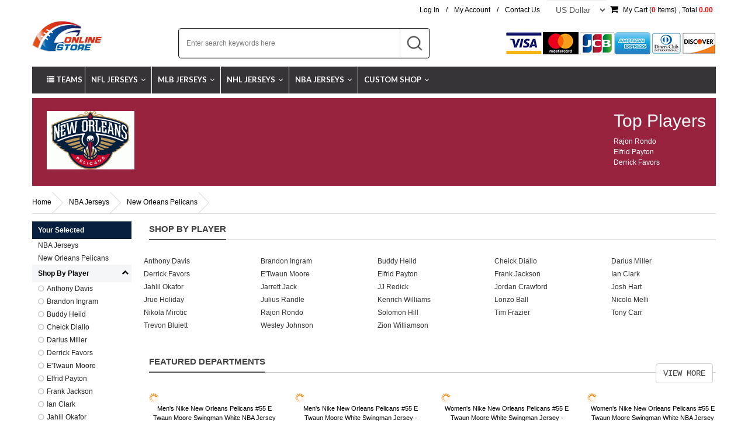

--- FILE ---
content_type: text/html; charset=utf-8
request_url: https://cheapjerseysme.com/New-Orleans-Pelicans-Jerseys.html
body_size: 13378
content:
  
<!DOCTYPE html>
<!--[if IE]><![endif]-->
<!--[if IE 8 ]><html dir="ltr" lang="en" class="ie8"><![endif]-->
<!--[if IE 9 ]><html dir="ltr" lang="en" class="ie9"><![endif]-->
<!--[if (gt IE 9)|!(IE)]><!-->
<html dir="ltr" lang="en" class="page-en">
<!--<![endif]-->
<head>
<title>New Orleans Pelicans Jerseys online for sale,wholesale Cheap NBA New Orleans Pelicans uniforms from China</title>
<meta name="keywords" content="New Orleans Pelicans," />
<meta name="description" content="Cheap New Orleans Pelicans Jerseys for men,women and youth,names and numbers are stitched.we are a professional NBA basketball apparel sales team for more than 10 years.you will find low price home,away,alternate,vintage and retro New Orleans Pelicans basketball jerseys all available at our online jerseys store,purchase the latest basketball uniform now" />
<meta http-equiv="Content-Type" content="text/html; charset=utf-8" />
<meta http-equiv="X-UA-Compatible" content="IE=8" />
<meta http-equiv="X-UA-Compatible" content="IE=7" />
<meta name="google-site-verification" content="r-EyYM-6vxyoLL5b8zAikBZAitLZgA5cnaqbcwgopCA" /><link href="skinbox/sale_jerseys/bootstrap.min.css" rel="stylesheet" type="text/css" />
<link href="skinbox/sale_jerseys/swiper.min.css" rel="stylesheet" type="text/css" />
<link href="skinbox/sale_jerseys/web_style.css?v=5455" rel="stylesheet" type="text/css" />
<link href="skinbox/sale_jerseys/css/font-awesome/css/font-awesome.min.css" rel="stylesheet" type="text/css" />
<link href="//fonts.googleapis.com/css?family=Lato:400,700" rel="stylesheet" type="text/css" media="all" />
<link href="//fonts.googleapis.com/css?family=Oswald:300" rel="stylesheet" type="text/css" media="all" />
<style type="text/css">
a#curcid1931,a#curcid2066{
	color:#ff0000;
	font-weight:bold;
}
</style>
<script type="text/javascript" src="js/all.js"></script>
<script type="text/javascript" src="js/public.js"></script>

</head>

<body>
	<header>
		<div class="header">
			<div class="tophd">
				<div class="topmenu">
					<ul class="w-flex wf-x-r">
												<li  class="faicon"><a href="account.html">Log In</a></li><li>&nbsp;&nbsp;/&nbsp;&nbsp;</li>
						<li><a href="account.html?act=reg_form">My Account</a></li><li>&nbsp;&nbsp;/&nbsp;&nbsp;</li>
																		<li><a href="Contactus.html"  target="_blank"  class="level-0 navParent">Contact Us</a></li><li>&nbsp;&nbsp;</li>
						
												
						<li>
							<select name="currencies" class="form-control" id="currencies" onchange="change_currencies(this)">
								&lt;!&ndash;&ndash;&gt;
								<option value="5" >CAD</option>
								&lt;!&ndash;&ndash;&gt;
								<option value="1" >Euro</option>
								&lt;!&ndash;&ndash;&gt;
								<option value="2" selected>US Dollar</option>
								&lt;!&ndash;&ndash;&gt;
							</select>
						</li>
						<li class="topcart" style="text-align: right">
							<a class="cart-info" href="cart.html"><i class="fa fa-shopping-cart" ></i>&nbsp;My Cart (<span id="header_cart_qty">0</span> Items)&nbsp;,&nbsp;Total <span id="header_cart_price">0.00</span></a>
						</li>
					</ul>
				</div>
				<div class="toppy">
					<div class="toplf">
						<div class="cl-banner" id="pclogo"><a  href="/"><img src="images/ad/2022/02/09/1644342713653161308.png" title="logo" alt="logo" />
</a></div>
					</div>
					<div class="topright2">
						<div class="boxinside">
							<div class="searchform logo-search-box">
								<form action="search.html" id="header-form" method="get">
									<input name="keyword" value="" placeholder="Enter search keywords here" style="width: 380px;text-indent: 10px;" type="text"><input type="image" src="https://www.cheapjerseysme.com/skinbox/sale_jerseys/images/search.png" alt="Subscribe" title=" Subscribe " value="Subscribe"/>
								</form>
							</div>
						</div>
					</div>
					<div class="paymentimg">
						<div class="cl-banner" id="paymentimg"><img src="images/ad/2022/01/04/1641281338314665406.png" title="paymentimg" alt="paymentimg" />
</div>
					</div>
				</div>
			</div>
			
			<div class="mainmenu">
				<div id="nav" class="">
					<div class="navcategories">
						<div class="navcategories"><i class="fa fa-list"></i> Teams</div>
					</div>
					<div class="nav-list JS_navlist">
						<ul class="list-unstyled">
														<li class="level-0">
								<a href="NFL-Jerseys.html" class="level-0 navParent">NFL Jerseys<i class="fa fa-angle-down"></i></a>
																<ul class="level-0 list-unstyled">
																		<li class="level-1"><a href="Philadelphia-Eagles-Super-Bowl-LIX.html" class="level-1">Philadelphia Eagles Super Bowl LIX </a></li>
																		<li class="level-1"><a href="Kansas-City-Chiefs-Super-Bowl-LIX.html" class="level-1">Kansas City Chiefs Super Bowl LIX</a></li>
																		<li class="level-1"><a href="Arizona-Cardinals-Jerseys.html" class="level-1"><img src="images/cat/2022/01/30/1643516404357502631.gif" alt="">Arizona Cardinals</a></li>
																		<li class="level-1"><a href="Atlanta-Falcons-Jerseys.html" class="level-1"><img src="images/cat/2022/01/29/1643429410676302217.gif" alt="">Atlanta Falcons</a></li>
																		<li class="level-1"><a href="Baltimore-Ravens-Jerseys.html" class="level-1"><img src="images/cat/2022/01/29/1643429449244612047.gif" alt="">Baltimore Ravens</a></li>
																		<li class="level-1"><a href="Buffalo-Bills-Jerseys.html" class="level-1"><img src="images/cat/2022/01/29/1643429576572750167.gif" alt="">Buffalo Bills</a></li>
																		<li class="level-1"><a href="Carolina-Panthers-Jerseys.html" class="level-1"><img src="images/cat/2022/01/29/1643429592562079488.gif" alt="">Carolina Panthers</a></li>
																		<li class="level-1"><a href="Chicago-Bears-Jerseys.html" class="level-1"><img src="images/cat/2022/05/21/1653097859192850248.jpg" alt="">Chicago Bears</a></li>
																		<li class="level-1"><a href="Cincinnati-Bengals-Jerseys.html" class="level-1"><img src="images/cat/2022/01/29/1643429861552210136.gif" alt="">Cincinnati Bengals</a></li>
																		<li class="level-1"><a href="Cleveland-Browns-Jerseys.html" class="level-1"><img src="images/cat/2022/01/29/1643429879515150096.gif" alt="">Cleveland Browns</a></li>
																		<li class="level-1"><a href="Dallas-Cowboys-Jerseys.html" class="level-1"><img src="images/cat/2022/01/29/1643429895274583817.gif" alt="">Dallas Cowboys</a></li>
																		<li class="level-1"><a href="Denver-Broncos-Jerseys.html" class="level-1"><img src="images/cat/2022/01/29/1643430301926930873.gif" alt="">Denver Broncos</a></li>
																		<li class="level-1"><a href="Detroit-Lions-Jerseys.html" class="level-1"><img src="images/cat/2022/01/29/1643430017577739385.gif" alt="">Detroit Lions</a></li>
																		<li class="level-1"><a href="Green-Bay-Packers-Jerseys.html" class="level-1"><img src="images/cat/2022/01/29/1643430037871961287.gif" alt="">Green Bay Packers</a></li>
																		<li class="level-1"><a href="Houston-Texans-Jerseys.html" class="level-1"><img src="images/cat/2022/01/29/1643430051615591208.gif" alt="">Houston Texans</a></li>
																		<li class="level-1"><a href="Indianapolis-Colts-Jerseys.html" class="level-1"><img src="images/cat/2022/01/29/1643430065670777882.gif" alt="">Indianapolis Colts</a></li>
																		<li class="level-1"><a href="Jacksonville-Jaguars-Jerseys.html" class="level-1"><img src="images/cat/2022/01/29/1643430080273423643.gif" alt="">Jacksonville Jaguars</a></li>
																		<li class="level-1"><a href="Kansas-City-Chiefs-Jerseys.html" class="level-1"><img src="images/cat/2022/01/29/1643430329796868074.gif" alt="">Kansas City Chiefs</a></li>
																		<li class="level-1"><a href="Las-Vegas-Raiders.html" class="level-1">Las Vegas Raiders</a></li>
																		<li class="level-1"><a href="Los-Angeles-Chargers-Jerseys.html" class="level-1"><img src="images/cat/2022/01/30/1643516457340507758.gif" alt="">Los Angeles Chargers</a></li>
																		<li class="level-1"><a href="Los-Angeles-Rams-Jerseys.html" class="level-1"><img src="images/cat/2022/01/29/1643430425629490515.gif" alt="">Los Angeles Rams</a></li>
																		<li class="level-1"><a href="Miami-Dolphins-Jerseys.html" class="level-1"><img src="images/cat/2022/01/29/1643430440171781982.gif" alt="">Miami Dolphins</a></li>
																		<li class="level-1"><a href="Minnesota-Vikings-Jerseys.html" class="level-1"><img src="images/cat/2022/01/29/1643430453315586136.gif" alt="">Minnesota Vikings</a></li>
																		<li class="level-1"><a href="New-England-Patriots-Jerseys.html" class="level-1"><img src="images/cat/2022/01/29/1643430467999134586.gif" alt="">New England Patriots</a></li>
																		<li class="level-1"><a href="New-Orleans-Saints-Jerseys.html" class="level-1"><img src="images/cat/2022/01/29/1643430480328519575.gif" alt="">New Orleans Saints</a></li>
																		<li class="level-1"><a href="New-York-Giants-Jerseys.html" class="level-1"><img src="images/cat/2022/01/29/1643430511228679162.gif" alt="">New York Giants</a></li>
																		<li class="level-1"><a href="New-York-Jets-Jerseys.html" class="level-1"><img src="images/cat/2022/01/29/1643430528543003975.gif" alt="">New York Jets</a></li>
																		<li class="level-1"><a href="Oakland-Raiders-Jerseys.html" class="level-1"><img src="images/cat/2022/01/29/1643430694012932284.gif" alt="">Oakland Raiders</a></li>
																		<li class="level-1"><a href="Philadelphia-Eagles-Jerseys.html" class="level-1"><img src="images/cat/2022/01/29/1643430878856683732.gif" alt="">Philadelphia Eagles</a></li>
																		<li class="level-1"><a href="Pittsburgh-Steelers-Jerseys.html" class="level-1"><img src="images/cat/2022/01/29/1643430861210445876.gif" alt="">Pittsburgh Steelers</a></li>
																		<li class="level-1"><a href="San-Francisco-49ers-Jerseys.html" class="level-1"><img src="images/cat/2022/01/29/1643431009427217272.gif" alt="">San Francisco 49ers</a></li>
																		<li class="level-1"><a href="Seattle-Seahawks-Jerseys.html" class="level-1"><img src="images/cat/2022/01/29/1643431027919958591.gif" alt="">Seattle Seahawks</a></li>
																		<li class="level-1"><a href="Tampa-Bay-Buccaneers-Jerseys.html" class="level-1"><img src="images/cat/2022/01/29/1643431040530828974.gif" alt="">Tampa Bay Buccaneers</a></li>
																		<li class="level-1"><a href="Tennessee-Titans-Jerseys.html" class="level-1"><img src="images/cat/2022/01/29/1643431057514063536.gif" alt="">Tennessee Titans</a></li>
																		<li class="level-1"><a href="Washington-Commanders-jerseys.html" class="level-1"><img src="images/cat/2022/01/29/1643431070539284144.gif" alt="">Washington Commanders</a></li>
																	</ul>
															</li>
														<li class="level-0">
								<a href="MLB-Jerseys.html" class="level-0 navParent">MLB Jerseys<i class="fa fa-angle-down"></i></a>
																<ul class="level-0 list-unstyled">
																		<li class="level-1"><a href="Arizona-Diamondbacks-Jerseys.html" class="level-1"><img src="images/cat/2022/01/29/1643438390293108786.jpg" alt="">Arizona Diamondbacks</a></li>
																		<li class="level-1"><a href="Atlanta-Braves-Jerseys.html" class="level-1"><img src="images/cat/2022/01/30/1643517938632907392.jpg" alt="">Atlanta Braves</a></li>
																		<li class="level-1"><a href="Baltimore-Orioles-Jerseys.html" class="level-1"><img src="images/cat/2022/01/30/1643517983204059809.jpg" alt="">Baltimore Orioles</a></li>
																		<li class="level-1"><a href="Boston-Red-Sox-Jerseys.html" class="level-1"><img src="images/cat/2022/01/30/1643517997090624626.jpg" alt="">Boston Red Sox</a></li>
																		<li class="level-1"><a href="Chicago-Cubs-Jerseys.html" class="level-1"><img src="images/cat/2022/01/30/1643518010718274369.jpg" alt="">Chicago Cubs</a></li>
																		<li class="level-1"><a href="Chicago-White-Sox-Jerseys.html" class="level-1"><img src="images/cat/2022/01/30/1643518022942992342.jpg" alt="">Chicago White Sox</a></li>
																		<li class="level-1"><a href="Cincinnati-Reds-Jerseys.html" class="level-1"><img src="images/cat/2022/01/30/1643518086069465373.jpg" alt="">Cincinnati Reds</a></li>
																		<li class="level-1"><a href="Cleveland-Indians-Jerseys.html" class="level-1"><img src="images/cat/2022/01/30/1643518101942698265.jpg" alt="">Cleveland Indians</a></li>
																		<li class="level-1"><a href="Colorado-Rockies-Jerseys.html" class="level-1"><img src="images/cat/2022/01/30/1643518115510790886.jpg" alt="">Colorado Rockies</a></li>
																		<li class="level-1"><a href="Detroit-Tigers-Jerseys.html" class="level-1"><img src="images/cat/2022/01/30/1643518127513035498.jpg" alt="">Detroit Tigers</a></li>
																		<li class="level-1"><a href="Houston-Astros-Jerseys.html" class="level-1"><img src="images/cat/2022/01/30/1643518140660140877.jpg" alt="">Houston Astros</a></li>
																		<li class="level-1"><a href="Kansas-City-Royals-Jerseys.html" class="level-1"><img src="images/cat/2022/01/30/1643518152243678834.jpg" alt="">Kansas City Royals</a></li>
																		<li class="level-1"><a href="Los-Angeles-Angels-of-Anaheim-Jerseys.html" class="level-1"><img src="images/cat/2022/01/30/1643518168506412540.jpg" alt="">Los Angeles Angels of Anaheim</a></li>
																		<li class="level-1"><a href="Los-Angeles-Dodgers-Jerseys.html" class="level-1"><img src="images/cat/2022/01/30/1643518183685403456.jpg" alt="">Los Angeles Dodgers</a></li>
																		<li class="level-1"><a href="Miami-Marlins-Jerseys.html" class="level-1"><img src="images/cat/2022/01/30/1643519321877754260.jpg" alt="">Miami Marlins</a></li>
																		<li class="level-1"><a href="Milwaukee-Brewers-Jerseys.html" class="level-1"><img src="images/cat/2022/01/30/1643519334026171812.jpg" alt="">Milwaukee Brewers</a></li>
																		<li class="level-1"><a href="Minnesota-Twins-Jerseys.html" class="level-1"><img src="images/cat/2022/01/30/1643519349191605568.jpg" alt="">Minnesota Twins</a></li>
																		<li class="level-1"><a href="New-York-Mets-Jerseys.html" class="level-1"><img src="images/cat/2022/01/30/1643519393833959342.jpg" alt="">New York Mets</a></li>
																		<li class="level-1"><a href="New-York-Yankees-Jerseys.html" class="level-1"><img src="images/cat/2022/01/30/1643519409320498147.jpg" alt="">New York Yankees</a></li>
																		<li class="level-1"><a href="Oakland-Athletics-Jerseys.html" class="level-1"><img src="images/cat/2022/01/30/1643519424439823402.jpg" alt="">Oakland Athletics</a></li>
																		<li class="level-1"><a href="Philadelphia-Phillies-Jerseys.html" class="level-1"><img src="images/cat/2022/01/30/1643519437847074201.jpg" alt="">Philadelphia Phillies</a></li>
																		<li class="level-1"><a href="Pittsburgh-Pirates-Jerseys.html" class="level-1"><img src="images/cat/2022/01/30/1643519452657575424.jpg" alt="">Pittsburgh Pirates</a></li>
																		<li class="level-1"><a href="San-Diego-Padres-Jerseys.html" class="level-1"><img src="images/cat/2022/01/30/1643519469540646436.jpg" alt="">San Diego Padres</a></li>
																		<li class="level-1"><a href="San-Francisco-Giants-Jerseys.html" class="level-1"><img src="images/cat/2022/01/30/1643519486961287800.jpg" alt="">San Francisco Giants</a></li>
																		<li class="level-1"><a href="Seattle-Mariners-Jerseys.html" class="level-1"><img src="images/cat/2022/01/30/1643519504839183950.jpg" alt="">Seattle Mariners</a></li>
																		<li class="level-1"><a href="St-Louis-Cardinals-Jerseys.html" class="level-1"><img src="images/cat/2022/01/30/1643519531787369630.jpg" alt="">St. Louis Cardinals</a></li>
																		<li class="level-1"><a href="Tampa-Bay-Rays-Jerseys.html" class="level-1"><img src="images/cat/2022/01/30/1643519547186939717.jpg" alt="">Tampa Bay Rays</a></li>
																		<li class="level-1"><a href="Texas-Rangers-Jerseys.html" class="level-1"><img src="images/cat/2022/01/30/1643519563443267863.jpg" alt="">Texas Rangers</a></li>
																		<li class="level-1"><a href="Toronto-Blue-Jays-Jerseys.html" class="level-1"><img src="images/cat/2022/01/30/1643519578591624900.jpg" alt="">Toronto Blue Jays</a></li>
																		<li class="level-1"><a href="Washington-Nationals-Jerseys.html" class="level-1"><img src="images/cat/2022/01/30/1643519595065019566.jpg" alt="">Washington Nationals</a></li>
																		<li class="level-1"><a href="Montreal-Expos-Jerseys.html" class="level-1">Montreal Expos</a></li>
																	</ul>
															</li>
														<li class="level-0">
								<a href="NHL-Jerseys.html" class="level-0 navParent">NHL Jerseys<i class="fa fa-angle-down"></i></a>
																<ul class="level-0 list-unstyled">
																		<li class="level-1"><a href="Anaheim-Ducks-Jerseys.html" class="level-1"><img src="images/cat/2022/02/02/1643742023547843114.jpg" alt="">Anaheim Ducks</a></li>
																		<li class="level-1"><a href="Arizona-Coyotes-Jerseys.html" class="level-1"><img src="images/cat/2022/02/02/1643742038883453261.jpg" alt="">Arizona Coyotes</a></li>
																		<li class="level-1"><a href="Boston-Bruins-Jerseys.html" class="level-1"><img src="images/cat/2022/02/02/1643742051358394315.jpg" alt="">Boston Bruins</a></li>
																		<li class="level-1"><a href="Buffalo-Sabres-Jerseys.html" class="level-1"><img src="images/cat/2022/02/02/1643742066005587552.jpg" alt="">Buffalo Sabres</a></li>
																		<li class="level-1"><a href="Calgary-Flames-Jerseys.html" class="level-1"><img src="images/cat/2022/02/02/1643742078429742530.jpg" alt="">Calgary Flames</a></li>
																		<li class="level-1"><a href="Carolina-Hurricanes-Jerseys.html" class="level-1"><img src="images/cat/2022/02/02/1643742096439844270.jpg" alt="">Carolina Hurricanes</a></li>
																		<li class="level-1"><a href="Chicago-Blackhawks-Jerseys.html" class="level-1"><img src="images/cat/2022/02/02/1643742111524384005.jpg" alt="">Chicago Blackhawks</a></li>
																		<li class="level-1"><a href="Colorado-Avalanche-Jerseys.html" class="level-1"><img src="images/cat/2022/02/02/1643742125595088451.jpg" alt="">Colorado Avalanche</a></li>
																		<li class="level-1"><a href="Columbus-Blue-Jackets-Jerseys.html" class="level-1"><img src="images/cat/2022/02/02/1643742139265287021.jpg" alt="">Columbus Blue Jackets</a></li>
																		<li class="level-1"><a href="Dallas-Stars-Jerseys.html" class="level-1"><img src="images/cat/2022/02/02/1643742153048490270.jpg" alt="">Dallas Stars</a></li>
																		<li class="level-1"><a href="Detroit-Red-Wings-Jerseys.html" class="level-1"><img src="images/cat/2022/02/02/1643742166195807545.jpg" alt="">Detroit Red Wings</a></li>
																		<li class="level-1"><a href="Edmonton-Oilers-Jerseys.html" class="level-1"><img src="images/cat/2022/02/02/1643742180101487893.jpg" alt="">Edmonton Oilers</a></li>
																		<li class="level-1"><a href="Florida-Panthers-Jerseys.html" class="level-1"><img src="images/cat/2022/02/02/1643742193185722053.jpg" alt="">Florida Panthers</a></li>
																		<li class="level-1"><a href="Los-Angeles-Kings-Jerseys.html" class="level-1"><img src="images/cat/2022/02/02/1643742209966322365.jpg" alt="">Los Angeles Kings</a></li>
																		<li class="level-1"><a href="Minnesota-Wild-Jerseys.html" class="level-1"><img src="images/cat/2022/02/02/1643742224877983272.jpg" alt="">Minnesota Wild</a></li>
																		<li class="level-1"><a href="Montreal-Canadiens-Jerseys.html" class="level-1"><img src="images/cat/2022/02/02/1643742239155815926.jpg" alt="">Montreal Canadiens</a></li>
																		<li class="level-1"><a href="Nashville-Predators-Jerseys.html" class="level-1"><img src="images/cat/2022/02/02/1643742256654592514.jpg" alt="">Nashville Predators</a></li>
																		<li class="level-1"><a href="New-Jersey-Devils-Jerseys.html" class="level-1"><img src="images/cat/2022/02/02/1643742280764284833.jpg" alt="">New Jersey Devils</a></li>
																		<li class="level-1"><a href="New-York-Islanders-Jerseys.html" class="level-1"><img src="images/cat/2022/02/02/1643742332745205674.jpg" alt="">New York Islanders</a></li>
																		<li class="level-1"><a href="New-York-Rangers-Jerseys.html" class="level-1"><img src="images/cat/2022/02/02/1643742347444889345.jpg" alt="">New York Rangers</a></li>
																		<li class="level-1"><a href="Ottawa-Senators-Jerseys.html" class="level-1"><img src="images/cat/2022/02/02/1643742363095897898.jpg" alt="">Ottawa Senators</a></li>
																		<li class="level-1"><a href="Philadelphia-Flyers-Jerseys.html" class="level-1"><img src="images/cat/2022/02/02/1643742378952248415.jpg" alt="">Philadelphia Flyers</a></li>
																		<li class="level-1"><a href="Pittsburgh-Penguins-Jerseys.html" class="level-1"><img src="images/cat/2022/02/02/1643742398469420278.jpg" alt="">Pittsburgh Penguins</a></li>
																		<li class="level-1"><a href="Quebec-Nordiques-Jerseys.html" class="level-1"><img src="images/cat/2022/02/02/1643742414120164037.jpg" alt="">Quebec Nordiques</a></li>
																		<li class="level-1"><a href="San-Jose-Sharks-Jerseys.html" class="level-1"><img src="images/cat/2022/02/02/1643742429786037631.jpg" alt="">San Jose Sharks</a></li>
																		<li class="level-1"><a href="St-Louis-Blues-Jerseys.html" class="level-1"><img src="images/cat/2022/02/02/1643742448041480282.jpg" alt="">St. Louis Blues</a></li>
																		<li class="level-1"><a href="Tampa-Bay-Lightning-Jerseys.html" class="level-1"><img src="images/cat/2022/02/02/1643742465916571345.jpg" alt="">Tampa Bay Lightning</a></li>
																		<li class="level-1"><a href="Toronto-Maple-Leafs-Jerseys.html" class="level-1"><img src="images/cat/2022/02/02/1643742486489061236.jpg" alt="">Toronto Maple Leafs</a></li>
																		<li class="level-1"><a href="Vancouver-Canucks-Jerseys.html" class="level-1"><img src="images/cat/2022/02/02/1643742501155904178.jpg" alt="">Vancouver Canucks</a></li>
																		<li class="level-1"><a href="Vegas-Golden-Knights-Jerseys.html" class="level-1"><img src="images/cat/2022/02/05/1644031453401026953.gif" alt="">Vegas Golden Knights</a></li>
																		<li class="level-1"><a href="Washington-Capitals-Jerseys.html" class="level-1"><img src="images/cat/2022/02/02/1643742536629875959.jpg" alt="">Washington Capitals</a></li>
																		<li class="level-1"><a href="Winnipeg-Jets-Jerseys.html" class="level-1"><img src="images/cat/2022/02/02/1643742549796966483.jpg" alt="">Winnipeg Jets</a></li>
																		<li class="level-1"><a href="Team-Canada6502.html" class="level-1">Team Canada</a></li>
																		<li class="level-1"><a href="Team-Czech-Republic.html" class="level-1">Team Czech Republic</a></li>
																		<li class="level-1"><a href="Team-Finland.html" class="level-1">Team Finland</a></li>
																		<li class="level-1"><a href="Team-North-America.html" class="level-1">Team North America</a></li>
																		<li class="level-1"><a href="Team-Russia.html" class="level-1">Team Russia</a></li>
																		<li class="level-1"><a href="Team-Sweden.html" class="level-1">Team Sweden</a></li>
																		<li class="level-1"><a href="Team-USA5878.html" class="level-1">Team USA</a></li>
																	</ul>
															</li>
														<li class="level-0">
								<a href="NBA-Jerseys.html" class="level-0 navParent">NBA Jerseys<i class="fa fa-angle-down"></i></a>
																<ul class="level-0 list-unstyled">
																		<li class="level-1"><a href="Atlanta-Hawks-Jerseys.html" class="level-1"><img src="images/cat/2022/02/05/1644032274953026879.gif" alt="">Atlanta Hawks</a></li>
																		<li class="level-1"><a href="Boston-Celtics-Jerseys.html" class="level-1"><img src="images/cat/2022/02/05/1644032286572319636.gif" alt="">Boston Celtics</a></li>
																		<li class="level-1"><a href="Brooklyn-Nets-Jerseys.html" class="level-1"><img src="images/cat/2022/02/05/1644032297281663343.gif" alt="">Brooklyn Nets</a></li>
																		<li class="level-1"><a href="Charlotte-Hornets-Jerseys.html" class="level-1"><img src="images/cat/2022/02/05/1644032309420774658.gif" alt="">Charlotte Hornets</a></li>
																		<li class="level-1"><a href="Chicago-Bulls-Jerseys.html" class="level-1"><img src="images/cat/2022/02/05/1644032323361188682.gif" alt="">Chicago Bulls</a></li>
																		<li class="level-1"><a href="Cleveland-Cavaliers-Jerseys.html" class="level-1"><img src="images/cat/2022/02/05/1644032337938720487.gif" alt="">Cleveland Cavaliers</a></li>
																		<li class="level-1"><a href="Dallas-Mavericks-Jerseys.html" class="level-1"><img src="images/cat/2022/02/05/1644032349008187428.gif" alt="">Dallas Mavericks</a></li>
																		<li class="level-1"><a href="Denver-Nuggets-Jerseys.html" class="level-1"><img src="images/cat/2022/02/05/1644032362068153580.gif" alt="">Denver Nuggets</a></li>
																		<li class="level-1"><a href="Detroit-Pistons-Jerseys.html" class="level-1"><img src="images/cat/2022/02/05/1644032377391601743.gif" alt="">Detroit Pistons</a></li>
																		<li class="level-1"><a href="Golden-State-Warriors-Jerseys.html" class="level-1"><img src="images/cat/2022/02/05/1644032389773835990.gif" alt="">Golden State Warriors</a></li>
																		<li class="level-1"><a href="Houston-Rockets-Jerseys.html" class="level-1"><img src="images/cat/2022/02/05/1644032402620291010.gif" alt="">Houston Rockets</a></li>
																		<li class="level-1"><a href="Indiana-Pacers-Jerseys.html" class="level-1"><img src="images/cat/2022/02/05/1644032421405771550.gif" alt="">Indiana Pacers</a></li>
																		<li class="level-1"><a href="Los-Angeles-Clippers-Jerseys.html" class="level-1"><img src="images/cat/2022/02/05/1644032453594114861.gif" alt="">Los Angeles Clippers</a></li>
																		<li class="level-1"><a href="Los-Angeles-Lakers-Jerseys.html" class="level-1"><img src="images/cat/2022/02/05/1644032465657114014.gif" alt="">Los Angeles Lakers</a></li>
																		<li class="level-1"><a href="Memphis-Grizzlies-Jerseys.html" class="level-1"><img src="images/cat/2022/02/05/1644032479396217040.gif" alt="">Memphis Grizzlies</a></li>
																		<li class="level-1"><a href="Miami-Heat-Jerseys.html" class="level-1"><img src="images/cat/2022/02/05/1644032492118047986.gif" alt="">Miami Heat</a></li>
																		<li class="level-1"><a href="Milwaukee-Bucks-Jerseys.html" class="level-1"><img src="images/cat/2022/02/05/1644032504287415206.gif" alt="">Milwaukee Bucks</a></li>
																		<li class="level-1"><a href="Minnesota-Timberwolves-Jerseys.html" class="level-1"><img src="images/cat/2022/02/05/1644032519536090966.gif" alt="">Minnesota Timberwolves</a></li>
																		<li class="level-1"><a href="New-Orleans-Pelicans-Jerseys.html" class="level-1"><img src="images/cat/2022/02/05/1644032532110332009.gif" alt="">New Orleans Pelicans</a></li>
																		<li class="level-1"><a href="New-York-Knicks-Jerseys.html" class="level-1"><img src="images/cat/2022/02/05/1644032545555456712.gif" alt="">New York Knicks</a></li>
																		<li class="level-1"><a href="Oklahoma-City-Thunder-Jerseys.html" class="level-1"><img src="images/cat/2022/02/05/1644032557001158339.gif" alt="">Oklahoma City Thunder</a></li>
																		<li class="level-1"><a href="Orlando-Magic-Jerseys.html" class="level-1"><img src="images/cat/2022/02/05/1644032610912975906.gif" alt="">Orlando Magic</a></li>
																		<li class="level-1"><a href="Philadelphia-76ers-Jerseys.html" class="level-1"><img src="images/cat/2022/02/05/1644032814526589453.gif" alt="">Philadelphia 76ers</a></li>
																		<li class="level-1"><a href="Phoenix-Suns-Jerseys.html" class="level-1"><img src="images/cat/2022/02/05/1644032827225998260.gif" alt="">Phoenix Suns</a></li>
																		<li class="level-1"><a href="Portland-Trail-Blazers-Jerseys.html" class="level-1"><img src="images/cat/2022/02/05/1644032842982923203.gif" alt="">Portland Trail Blazers</a></li>
																		<li class="level-1"><a href="Sacramento-Kings-Jerseys.html" class="level-1"><img src="images/cat/2022/02/05/1644032859667272225.gif" alt="">Sacramento Kings</a></li>
																		<li class="level-1"><a href="San-Antonio-Spurs-Jerseys.html" class="level-1"><img src="images/cat/2022/02/05/1644032873567511125.gif" alt="">San Antonio Spurs</a></li>
																		<li class="level-1"><a href="Toronto-Raptors-Jerseys.html" class="level-1"><img src="images/cat/2022/02/05/1644032903388783943.gif" alt="">Toronto Raptors</a></li>
																		<li class="level-1"><a href="Utah-Jazz-Jerseys.html" class="level-1"><img src="images/cat/2022/02/05/1644032917149024429.gif" alt="">Utah Jazz</a></li>
																		<li class="level-1"><a href="Washington-Wizards-Jerseys.html" class="level-1"><img src="images/cat/2022/02/05/1644032930795230342.gif" alt="">Washington Wizards</a></li>
																		<li class="level-1"><a href="Slam-Dunk.html" class="level-1">Slam Dunk</a></li>
																		<li class="level-1"><a href="Team-USA-Jerseys.html" class="level-1">Team USA</a></li>
																	</ul>
															</li>
														<li class="level-0">
								<a href="Custom-Shop.html" class="level-0 navParent">Custom Shop<i class="fa fa-angle-down"></i></a>
																<ul class="level-0 list-unstyled">
																		<li class="level-1"><a href="Custom-NFL-Jerseys.html" class="level-1">Custom NFL Jerseys</a></li>
																		<li class="level-1"><a href="Custom-MLB-Jerseys.html" class="level-1">Custom MLB Jerseys</a></li>
																		<li class="level-1"><a href="Custom-NHL-Jerseys.html" class="level-1">Custom NHL Jerseys</a></li>
																		<li class="level-1"><a href="Custom-NBA-Jerseys.html" class="level-1">Custom NBA Jerseys</a></li>
																	</ul>
															</li>
													</ul>
					</div>
				</div>
			</div>
		</div>
		<div class="left-bg"></div>
		<div class="cat-menu left-cat">
			<ul>
				<li class="none-cat"><a href="/"><span class="fa fa-home"></span></a><i class="fa fa-close"></i></li>
								<li class="none-cat">
					<a href="NFL-Jerseys.html">NFL Jerseys</a><i class="fa fa-chevron-down"></i>					<ul class="sub-catalist">
												<li class="twolist"><a href="Philadelphia-Eagles-Super-Bowl-LIX.html">Philadelphia Eagles Super Bowl LIX </a></li>
												<li class="twolist"><a href="Kansas-City-Chiefs-Super-Bowl-LIX.html">Kansas City Chiefs Super Bowl LIX</a></li>
												<li class="twolist"><a href="Arizona-Cardinals-Jerseys.html"><img src="images/cat/2022/01/30/1643516404357502631.gif" alt="">Arizona Cardinals</a></li>
												<li class="twolist"><a href="Atlanta-Falcons-Jerseys.html"><img src="images/cat/2022/01/29/1643429410676302217.gif" alt="">Atlanta Falcons</a></li>
												<li class="twolist"><a href="Baltimore-Ravens-Jerseys.html"><img src="images/cat/2022/01/29/1643429449244612047.gif" alt="">Baltimore Ravens</a></li>
												<li class="twolist"><a href="Buffalo-Bills-Jerseys.html"><img src="images/cat/2022/01/29/1643429576572750167.gif" alt="">Buffalo Bills</a></li>
												<li class="twolist"><a href="Carolina-Panthers-Jerseys.html"><img src="images/cat/2022/01/29/1643429592562079488.gif" alt="">Carolina Panthers</a></li>
												<li class="twolist"><a href="Chicago-Bears-Jerseys.html"><img src="images/cat/2022/05/21/1653097859192850248.jpg" alt="">Chicago Bears</a></li>
												<li class="twolist"><a href="Cincinnati-Bengals-Jerseys.html"><img src="images/cat/2022/01/29/1643429861552210136.gif" alt="">Cincinnati Bengals</a></li>
												<li class="twolist"><a href="Cleveland-Browns-Jerseys.html"><img src="images/cat/2022/01/29/1643429879515150096.gif" alt="">Cleveland Browns</a></li>
												<li class="twolist"><a href="Dallas-Cowboys-Jerseys.html"><img src="images/cat/2022/01/29/1643429895274583817.gif" alt="">Dallas Cowboys</a></li>
												<li class="twolist"><a href="Denver-Broncos-Jerseys.html"><img src="images/cat/2022/01/29/1643430301926930873.gif" alt="">Denver Broncos</a></li>
												<li class="twolist"><a href="Detroit-Lions-Jerseys.html"><img src="images/cat/2022/01/29/1643430017577739385.gif" alt="">Detroit Lions</a></li>
												<li class="twolist"><a href="Green-Bay-Packers-Jerseys.html"><img src="images/cat/2022/01/29/1643430037871961287.gif" alt="">Green Bay Packers</a></li>
												<li class="twolist"><a href="Houston-Texans-Jerseys.html"><img src="images/cat/2022/01/29/1643430051615591208.gif" alt="">Houston Texans</a></li>
												<li class="twolist"><a href="Indianapolis-Colts-Jerseys.html"><img src="images/cat/2022/01/29/1643430065670777882.gif" alt="">Indianapolis Colts</a></li>
												<li class="twolist"><a href="Jacksonville-Jaguars-Jerseys.html"><img src="images/cat/2022/01/29/1643430080273423643.gif" alt="">Jacksonville Jaguars</a></li>
												<li class="twolist"><a href="Kansas-City-Chiefs-Jerseys.html"><img src="images/cat/2022/01/29/1643430329796868074.gif" alt="">Kansas City Chiefs</a></li>
												<li class="twolist"><a href="Las-Vegas-Raiders.html">Las Vegas Raiders</a></li>
												<li class="twolist"><a href="Los-Angeles-Chargers-Jerseys.html"><img src="images/cat/2022/01/30/1643516457340507758.gif" alt="">Los Angeles Chargers</a></li>
												<li class="twolist"><a href="Los-Angeles-Rams-Jerseys.html"><img src="images/cat/2022/01/29/1643430425629490515.gif" alt="">Los Angeles Rams</a></li>
												<li class="twolist"><a href="Miami-Dolphins-Jerseys.html"><img src="images/cat/2022/01/29/1643430440171781982.gif" alt="">Miami Dolphins</a></li>
												<li class="twolist"><a href="Minnesota-Vikings-Jerseys.html"><img src="images/cat/2022/01/29/1643430453315586136.gif" alt="">Minnesota Vikings</a></li>
												<li class="twolist"><a href="New-England-Patriots-Jerseys.html"><img src="images/cat/2022/01/29/1643430467999134586.gif" alt="">New England Patriots</a></li>
												<li class="twolist"><a href="New-Orleans-Saints-Jerseys.html"><img src="images/cat/2022/01/29/1643430480328519575.gif" alt="">New Orleans Saints</a></li>
												<li class="twolist"><a href="New-York-Giants-Jerseys.html"><img src="images/cat/2022/01/29/1643430511228679162.gif" alt="">New York Giants</a></li>
												<li class="twolist"><a href="New-York-Jets-Jerseys.html"><img src="images/cat/2022/01/29/1643430528543003975.gif" alt="">New York Jets</a></li>
												<li class="twolist"><a href="Oakland-Raiders-Jerseys.html"><img src="images/cat/2022/01/29/1643430694012932284.gif" alt="">Oakland Raiders</a></li>
												<li class="twolist"><a href="Philadelphia-Eagles-Jerseys.html"><img src="images/cat/2022/01/29/1643430878856683732.gif" alt="">Philadelphia Eagles</a></li>
												<li class="twolist"><a href="Pittsburgh-Steelers-Jerseys.html"><img src="images/cat/2022/01/29/1643430861210445876.gif" alt="">Pittsburgh Steelers</a></li>
												<li class="twolist"><a href="San-Francisco-49ers-Jerseys.html"><img src="images/cat/2022/01/29/1643431009427217272.gif" alt="">San Francisco 49ers</a></li>
												<li class="twolist"><a href="Seattle-Seahawks-Jerseys.html"><img src="images/cat/2022/01/29/1643431027919958591.gif" alt="">Seattle Seahawks</a></li>
												<li class="twolist"><a href="Tampa-Bay-Buccaneers-Jerseys.html"><img src="images/cat/2022/01/29/1643431040530828974.gif" alt="">Tampa Bay Buccaneers</a></li>
												<li class="twolist"><a href="Tennessee-Titans-Jerseys.html"><img src="images/cat/2022/01/29/1643431057514063536.gif" alt="">Tennessee Titans</a></li>
												<li class="twolist"><a href="Washington-Commanders-jerseys.html"><img src="images/cat/2022/01/29/1643431070539284144.gif" alt="">Washington Commanders</a></li>
											</ul>
									</li>
								<li class="none-cat">
					<a href="MLB-Jerseys.html">MLB Jerseys</a><i class="fa fa-chevron-down"></i>					<ul class="sub-catalist">
												<li class="twolist"><a href="Arizona-Diamondbacks-Jerseys.html"><img src="images/cat/2022/01/29/1643438390293108786.jpg" alt="">Arizona Diamondbacks</a></li>
												<li class="twolist"><a href="Atlanta-Braves-Jerseys.html"><img src="images/cat/2022/01/30/1643517938632907392.jpg" alt="">Atlanta Braves</a></li>
												<li class="twolist"><a href="Baltimore-Orioles-Jerseys.html"><img src="images/cat/2022/01/30/1643517983204059809.jpg" alt="">Baltimore Orioles</a></li>
												<li class="twolist"><a href="Boston-Red-Sox-Jerseys.html"><img src="images/cat/2022/01/30/1643517997090624626.jpg" alt="">Boston Red Sox</a></li>
												<li class="twolist"><a href="Chicago-Cubs-Jerseys.html"><img src="images/cat/2022/01/30/1643518010718274369.jpg" alt="">Chicago Cubs</a></li>
												<li class="twolist"><a href="Chicago-White-Sox-Jerseys.html"><img src="images/cat/2022/01/30/1643518022942992342.jpg" alt="">Chicago White Sox</a></li>
												<li class="twolist"><a href="Cincinnati-Reds-Jerseys.html"><img src="images/cat/2022/01/30/1643518086069465373.jpg" alt="">Cincinnati Reds</a></li>
												<li class="twolist"><a href="Cleveland-Indians-Jerseys.html"><img src="images/cat/2022/01/30/1643518101942698265.jpg" alt="">Cleveland Indians</a></li>
												<li class="twolist"><a href="Colorado-Rockies-Jerseys.html"><img src="images/cat/2022/01/30/1643518115510790886.jpg" alt="">Colorado Rockies</a></li>
												<li class="twolist"><a href="Detroit-Tigers-Jerseys.html"><img src="images/cat/2022/01/30/1643518127513035498.jpg" alt="">Detroit Tigers</a></li>
												<li class="twolist"><a href="Houston-Astros-Jerseys.html"><img src="images/cat/2022/01/30/1643518140660140877.jpg" alt="">Houston Astros</a></li>
												<li class="twolist"><a href="Kansas-City-Royals-Jerseys.html"><img src="images/cat/2022/01/30/1643518152243678834.jpg" alt="">Kansas City Royals</a></li>
												<li class="twolist"><a href="Los-Angeles-Angels-of-Anaheim-Jerseys.html"><img src="images/cat/2022/01/30/1643518168506412540.jpg" alt="">Los Angeles Angels of Anaheim</a></li>
												<li class="twolist"><a href="Los-Angeles-Dodgers-Jerseys.html"><img src="images/cat/2022/01/30/1643518183685403456.jpg" alt="">Los Angeles Dodgers</a></li>
												<li class="twolist"><a href="Miami-Marlins-Jerseys.html"><img src="images/cat/2022/01/30/1643519321877754260.jpg" alt="">Miami Marlins</a></li>
												<li class="twolist"><a href="Milwaukee-Brewers-Jerseys.html"><img src="images/cat/2022/01/30/1643519334026171812.jpg" alt="">Milwaukee Brewers</a></li>
												<li class="twolist"><a href="Minnesota-Twins-Jerseys.html"><img src="images/cat/2022/01/30/1643519349191605568.jpg" alt="">Minnesota Twins</a></li>
												<li class="twolist"><a href="New-York-Mets-Jerseys.html"><img src="images/cat/2022/01/30/1643519393833959342.jpg" alt="">New York Mets</a></li>
												<li class="twolist"><a href="New-York-Yankees-Jerseys.html"><img src="images/cat/2022/01/30/1643519409320498147.jpg" alt="">New York Yankees</a></li>
												<li class="twolist"><a href="Oakland-Athletics-Jerseys.html"><img src="images/cat/2022/01/30/1643519424439823402.jpg" alt="">Oakland Athletics</a></li>
												<li class="twolist"><a href="Philadelphia-Phillies-Jerseys.html"><img src="images/cat/2022/01/30/1643519437847074201.jpg" alt="">Philadelphia Phillies</a></li>
												<li class="twolist"><a href="Pittsburgh-Pirates-Jerseys.html"><img src="images/cat/2022/01/30/1643519452657575424.jpg" alt="">Pittsburgh Pirates</a></li>
												<li class="twolist"><a href="San-Diego-Padres-Jerseys.html"><img src="images/cat/2022/01/30/1643519469540646436.jpg" alt="">San Diego Padres</a></li>
												<li class="twolist"><a href="San-Francisco-Giants-Jerseys.html"><img src="images/cat/2022/01/30/1643519486961287800.jpg" alt="">San Francisco Giants</a></li>
												<li class="twolist"><a href="Seattle-Mariners-Jerseys.html"><img src="images/cat/2022/01/30/1643519504839183950.jpg" alt="">Seattle Mariners</a></li>
												<li class="twolist"><a href="St-Louis-Cardinals-Jerseys.html"><img src="images/cat/2022/01/30/1643519531787369630.jpg" alt="">St. Louis Cardinals</a></li>
												<li class="twolist"><a href="Tampa-Bay-Rays-Jerseys.html"><img src="images/cat/2022/01/30/1643519547186939717.jpg" alt="">Tampa Bay Rays</a></li>
												<li class="twolist"><a href="Texas-Rangers-Jerseys.html"><img src="images/cat/2022/01/30/1643519563443267863.jpg" alt="">Texas Rangers</a></li>
												<li class="twolist"><a href="Toronto-Blue-Jays-Jerseys.html"><img src="images/cat/2022/01/30/1643519578591624900.jpg" alt="">Toronto Blue Jays</a></li>
												<li class="twolist"><a href="Washington-Nationals-Jerseys.html"><img src="images/cat/2022/01/30/1643519595065019566.jpg" alt="">Washington Nationals</a></li>
												<li class="twolist"><a href="Montreal-Expos-Jerseys.html">Montreal Expos</a></li>
											</ul>
									</li>
								<li class="none-cat">
					<a href="NHL-Jerseys.html">NHL Jerseys</a><i class="fa fa-chevron-down"></i>					<ul class="sub-catalist">
												<li class="twolist"><a href="Anaheim-Ducks-Jerseys.html"><img src="images/cat/2022/02/02/1643742023547843114.jpg" alt="">Anaheim Ducks</a></li>
												<li class="twolist"><a href="Arizona-Coyotes-Jerseys.html"><img src="images/cat/2022/02/02/1643742038883453261.jpg" alt="">Arizona Coyotes</a></li>
												<li class="twolist"><a href="Boston-Bruins-Jerseys.html"><img src="images/cat/2022/02/02/1643742051358394315.jpg" alt="">Boston Bruins</a></li>
												<li class="twolist"><a href="Buffalo-Sabres-Jerseys.html"><img src="images/cat/2022/02/02/1643742066005587552.jpg" alt="">Buffalo Sabres</a></li>
												<li class="twolist"><a href="Calgary-Flames-Jerseys.html"><img src="images/cat/2022/02/02/1643742078429742530.jpg" alt="">Calgary Flames</a></li>
												<li class="twolist"><a href="Carolina-Hurricanes-Jerseys.html"><img src="images/cat/2022/02/02/1643742096439844270.jpg" alt="">Carolina Hurricanes</a></li>
												<li class="twolist"><a href="Chicago-Blackhawks-Jerseys.html"><img src="images/cat/2022/02/02/1643742111524384005.jpg" alt="">Chicago Blackhawks</a></li>
												<li class="twolist"><a href="Colorado-Avalanche-Jerseys.html"><img src="images/cat/2022/02/02/1643742125595088451.jpg" alt="">Colorado Avalanche</a></li>
												<li class="twolist"><a href="Columbus-Blue-Jackets-Jerseys.html"><img src="images/cat/2022/02/02/1643742139265287021.jpg" alt="">Columbus Blue Jackets</a></li>
												<li class="twolist"><a href="Dallas-Stars-Jerseys.html"><img src="images/cat/2022/02/02/1643742153048490270.jpg" alt="">Dallas Stars</a></li>
												<li class="twolist"><a href="Detroit-Red-Wings-Jerseys.html"><img src="images/cat/2022/02/02/1643742166195807545.jpg" alt="">Detroit Red Wings</a></li>
												<li class="twolist"><a href="Edmonton-Oilers-Jerseys.html"><img src="images/cat/2022/02/02/1643742180101487893.jpg" alt="">Edmonton Oilers</a></li>
												<li class="twolist"><a href="Florida-Panthers-Jerseys.html"><img src="images/cat/2022/02/02/1643742193185722053.jpg" alt="">Florida Panthers</a></li>
												<li class="twolist"><a href="Los-Angeles-Kings-Jerseys.html"><img src="images/cat/2022/02/02/1643742209966322365.jpg" alt="">Los Angeles Kings</a></li>
												<li class="twolist"><a href="Minnesota-Wild-Jerseys.html"><img src="images/cat/2022/02/02/1643742224877983272.jpg" alt="">Minnesota Wild</a></li>
												<li class="twolist"><a href="Montreal-Canadiens-Jerseys.html"><img src="images/cat/2022/02/02/1643742239155815926.jpg" alt="">Montreal Canadiens</a></li>
												<li class="twolist"><a href="Nashville-Predators-Jerseys.html"><img src="images/cat/2022/02/02/1643742256654592514.jpg" alt="">Nashville Predators</a></li>
												<li class="twolist"><a href="New-Jersey-Devils-Jerseys.html"><img src="images/cat/2022/02/02/1643742280764284833.jpg" alt="">New Jersey Devils</a></li>
												<li class="twolist"><a href="New-York-Islanders-Jerseys.html"><img src="images/cat/2022/02/02/1643742332745205674.jpg" alt="">New York Islanders</a></li>
												<li class="twolist"><a href="New-York-Rangers-Jerseys.html"><img src="images/cat/2022/02/02/1643742347444889345.jpg" alt="">New York Rangers</a></li>
												<li class="twolist"><a href="Ottawa-Senators-Jerseys.html"><img src="images/cat/2022/02/02/1643742363095897898.jpg" alt="">Ottawa Senators</a></li>
												<li class="twolist"><a href="Philadelphia-Flyers-Jerseys.html"><img src="images/cat/2022/02/02/1643742378952248415.jpg" alt="">Philadelphia Flyers</a></li>
												<li class="twolist"><a href="Pittsburgh-Penguins-Jerseys.html"><img src="images/cat/2022/02/02/1643742398469420278.jpg" alt="">Pittsburgh Penguins</a></li>
												<li class="twolist"><a href="Quebec-Nordiques-Jerseys.html"><img src="images/cat/2022/02/02/1643742414120164037.jpg" alt="">Quebec Nordiques</a></li>
												<li class="twolist"><a href="San-Jose-Sharks-Jerseys.html"><img src="images/cat/2022/02/02/1643742429786037631.jpg" alt="">San Jose Sharks</a></li>
												<li class="twolist"><a href="St-Louis-Blues-Jerseys.html"><img src="images/cat/2022/02/02/1643742448041480282.jpg" alt="">St. Louis Blues</a></li>
												<li class="twolist"><a href="Tampa-Bay-Lightning-Jerseys.html"><img src="images/cat/2022/02/02/1643742465916571345.jpg" alt="">Tampa Bay Lightning</a></li>
												<li class="twolist"><a href="Toronto-Maple-Leafs-Jerseys.html"><img src="images/cat/2022/02/02/1643742486489061236.jpg" alt="">Toronto Maple Leafs</a></li>
												<li class="twolist"><a href="Vancouver-Canucks-Jerseys.html"><img src="images/cat/2022/02/02/1643742501155904178.jpg" alt="">Vancouver Canucks</a></li>
												<li class="twolist"><a href="Vegas-Golden-Knights-Jerseys.html"><img src="images/cat/2022/02/05/1644031453401026953.gif" alt="">Vegas Golden Knights</a></li>
												<li class="twolist"><a href="Washington-Capitals-Jerseys.html"><img src="images/cat/2022/02/02/1643742536629875959.jpg" alt="">Washington Capitals</a></li>
												<li class="twolist"><a href="Winnipeg-Jets-Jerseys.html"><img src="images/cat/2022/02/02/1643742549796966483.jpg" alt="">Winnipeg Jets</a></li>
												<li class="twolist"><a href="Team-Canada6502.html">Team Canada</a></li>
												<li class="twolist"><a href="Team-Czech-Republic.html">Team Czech Republic</a></li>
												<li class="twolist"><a href="Team-Finland.html">Team Finland</a></li>
												<li class="twolist"><a href="Team-North-America.html">Team North America</a></li>
												<li class="twolist"><a href="Team-Russia.html">Team Russia</a></li>
												<li class="twolist"><a href="Team-Sweden.html">Team Sweden</a></li>
												<li class="twolist"><a href="Team-USA5878.html">Team USA</a></li>
											</ul>
									</li>
								<li class="none-cat">
					<a href="NBA-Jerseys.html">NBA Jerseys</a><i class="fa fa-chevron-down"></i>					<ul class="sub-catalist">
												<li class="twolist"><a href="Atlanta-Hawks-Jerseys.html"><img src="images/cat/2022/02/05/1644032274953026879.gif" alt="">Atlanta Hawks</a></li>
												<li class="twolist"><a href="Boston-Celtics-Jerseys.html"><img src="images/cat/2022/02/05/1644032286572319636.gif" alt="">Boston Celtics</a></li>
												<li class="twolist"><a href="Brooklyn-Nets-Jerseys.html"><img src="images/cat/2022/02/05/1644032297281663343.gif" alt="">Brooklyn Nets</a></li>
												<li class="twolist"><a href="Charlotte-Hornets-Jerseys.html"><img src="images/cat/2022/02/05/1644032309420774658.gif" alt="">Charlotte Hornets</a></li>
												<li class="twolist"><a href="Chicago-Bulls-Jerseys.html"><img src="images/cat/2022/02/05/1644032323361188682.gif" alt="">Chicago Bulls</a></li>
												<li class="twolist"><a href="Cleveland-Cavaliers-Jerseys.html"><img src="images/cat/2022/02/05/1644032337938720487.gif" alt="">Cleveland Cavaliers</a></li>
												<li class="twolist"><a href="Dallas-Mavericks-Jerseys.html"><img src="images/cat/2022/02/05/1644032349008187428.gif" alt="">Dallas Mavericks</a></li>
												<li class="twolist"><a href="Denver-Nuggets-Jerseys.html"><img src="images/cat/2022/02/05/1644032362068153580.gif" alt="">Denver Nuggets</a></li>
												<li class="twolist"><a href="Detroit-Pistons-Jerseys.html"><img src="images/cat/2022/02/05/1644032377391601743.gif" alt="">Detroit Pistons</a></li>
												<li class="twolist"><a href="Golden-State-Warriors-Jerseys.html"><img src="images/cat/2022/02/05/1644032389773835990.gif" alt="">Golden State Warriors</a></li>
												<li class="twolist"><a href="Houston-Rockets-Jerseys.html"><img src="images/cat/2022/02/05/1644032402620291010.gif" alt="">Houston Rockets</a></li>
												<li class="twolist"><a href="Indiana-Pacers-Jerseys.html"><img src="images/cat/2022/02/05/1644032421405771550.gif" alt="">Indiana Pacers</a></li>
												<li class="twolist"><a href="Los-Angeles-Clippers-Jerseys.html"><img src="images/cat/2022/02/05/1644032453594114861.gif" alt="">Los Angeles Clippers</a></li>
												<li class="twolist"><a href="Los-Angeles-Lakers-Jerseys.html"><img src="images/cat/2022/02/05/1644032465657114014.gif" alt="">Los Angeles Lakers</a></li>
												<li class="twolist"><a href="Memphis-Grizzlies-Jerseys.html"><img src="images/cat/2022/02/05/1644032479396217040.gif" alt="">Memphis Grizzlies</a></li>
												<li class="twolist"><a href="Miami-Heat-Jerseys.html"><img src="images/cat/2022/02/05/1644032492118047986.gif" alt="">Miami Heat</a></li>
												<li class="twolist"><a href="Milwaukee-Bucks-Jerseys.html"><img src="images/cat/2022/02/05/1644032504287415206.gif" alt="">Milwaukee Bucks</a></li>
												<li class="twolist"><a href="Minnesota-Timberwolves-Jerseys.html"><img src="images/cat/2022/02/05/1644032519536090966.gif" alt="">Minnesota Timberwolves</a></li>
												<li class="twolist"><a href="New-Orleans-Pelicans-Jerseys.html"><img src="images/cat/2022/02/05/1644032532110332009.gif" alt="">New Orleans Pelicans</a></li>
												<li class="twolist"><a href="New-York-Knicks-Jerseys.html"><img src="images/cat/2022/02/05/1644032545555456712.gif" alt="">New York Knicks</a></li>
												<li class="twolist"><a href="Oklahoma-City-Thunder-Jerseys.html"><img src="images/cat/2022/02/05/1644032557001158339.gif" alt="">Oklahoma City Thunder</a></li>
												<li class="twolist"><a href="Orlando-Magic-Jerseys.html"><img src="images/cat/2022/02/05/1644032610912975906.gif" alt="">Orlando Magic</a></li>
												<li class="twolist"><a href="Philadelphia-76ers-Jerseys.html"><img src="images/cat/2022/02/05/1644032814526589453.gif" alt="">Philadelphia 76ers</a></li>
												<li class="twolist"><a href="Phoenix-Suns-Jerseys.html"><img src="images/cat/2022/02/05/1644032827225998260.gif" alt="">Phoenix Suns</a></li>
												<li class="twolist"><a href="Portland-Trail-Blazers-Jerseys.html"><img src="images/cat/2022/02/05/1644032842982923203.gif" alt="">Portland Trail Blazers</a></li>
												<li class="twolist"><a href="Sacramento-Kings-Jerseys.html"><img src="images/cat/2022/02/05/1644032859667272225.gif" alt="">Sacramento Kings</a></li>
												<li class="twolist"><a href="San-Antonio-Spurs-Jerseys.html"><img src="images/cat/2022/02/05/1644032873567511125.gif" alt="">San Antonio Spurs</a></li>
												<li class="twolist"><a href="Toronto-Raptors-Jerseys.html"><img src="images/cat/2022/02/05/1644032903388783943.gif" alt="">Toronto Raptors</a></li>
												<li class="twolist"><a href="Utah-Jazz-Jerseys.html"><img src="images/cat/2022/02/05/1644032917149024429.gif" alt="">Utah Jazz</a></li>
												<li class="twolist"><a href="Washington-Wizards-Jerseys.html"><img src="images/cat/2022/02/05/1644032930795230342.gif" alt="">Washington Wizards</a></li>
												<li class="twolist"><a href="Slam-Dunk.html">Slam Dunk</a></li>
												<li class="twolist"><a href="Team-USA-Jerseys.html">Team USA</a></li>
											</ul>
									</li>
								<li class="none-cat">
					<a href="Custom-Shop.html">Custom Shop</a><i class="fa fa-chevron-down"></i>					<ul class="sub-catalist">
												<li class="twolist"><a href="Custom-NFL-Jerseys.html">Custom NFL Jerseys</a></li>
												<li class="twolist"><a href="Custom-MLB-Jerseys.html">Custom MLB Jerseys</a></li>
												<li class="twolist"><a href="Custom-NHL-Jerseys.html">Custom NHL Jerseys</a></li>
												<li class="twolist"><a href="Custom-NBA-Jerseys.html">Custom NBA Jerseys</a></li>
											</ul>
									</li>
							</ul>
			
		</div>
	</header>
<script type="text/javascript">
	function new_checkoid()
	{
		if(document.qickpay.oid.value=="" || document.qickpay.oid.value=="Order No.")
		{
			alert("Enter order No.!");
			return false;
		}
	}
</script>
<script>
	$(".level-0.navParent").hover(function(){
		var obj = $(this).next();
		var window_width = $('.list-unstyled').width();
		if(window_width < obj.offset().left){
// 			console.log(window_width);
			obj.css("right","0px");
			obj.css("left","auto");
		}

	},function(){
		//alert($(this).html());
	});
</script><div class="web-block">
<div class="web-clm"></div>
<div class="level2-info-box" style=" background-color: #97233F;">
	<div class="level2-info-icon"><img class="lzay" src="images/cat/2022/02/05/1644032532110332009.gif" /></div>
	<div class="level2-info-recplayer">
		<h2>Top Players</h2>
		<ul>
						<li><a href="Rajon-Rondo2630.html" title="Rajon Rondo"><span>Rajon Rondo</span></a></li>
						<li><a href="Elfrid-Payton2840.html" title="Elfrid Payton"><span>Elfrid Payton</span></a></li>
						<li><a href="Derrick-Favors.html" title="Derrick Favors"><span>Derrick Favors</span></a></li>
					</ul>
	</div>
	<div class="level2-info-adimages"><img class="lzay" src="" /></div>
</div>
<div class="web-clm"></div>
<div class="web-breadcrumb"><li><a href="https://cheapjerseysme.com/">Home</a></li><li><a href="NBA-Jerseys.html">NBA Jerseys</a></li><li><a href="New-Orleans-Pelicans-Jerseys.html">New Orleans Pelicans</a></li></div>
<div class="web-clm"></div>
<div class="row">
<div class="col-xs-2 main_left">
	<div class="row-left-box your-select">
		<h2>Your Selected</h2>
		<ul>
			<li class="toptitle">NBA Jerseys</li>
			<li>New Orleans Pelicans</li>

		</ul>
	</div>
	

	
	
	
		<div class="row-left-box selectli by-player">
		<h2><span class="fa fa-chevron-up"></span>Shop By Player</h2>
		<ul>
					<li data-obj="player"><i class="fa fa-circle-o"></i>Anthony Davis</li>
					<li data-obj="player"><i class="fa fa-circle-o"></i>Brandon Ingram</li>
					<li data-obj="player"><i class="fa fa-circle-o"></i>Buddy Heild</li>
					<li data-obj="player"><i class="fa fa-circle-o"></i>Cheick Diallo</li>
					<li data-obj="player"><i class="fa fa-circle-o"></i>Darius Miller</li>
					<li data-obj="player"><i class="fa fa-circle-o"></i>Derrick Favors</li>
					<li data-obj="player"><i class="fa fa-circle-o"></i>E'Twaun Moore</li>
					<li data-obj="player"><i class="fa fa-circle-o"></i>Elfrid Payton</li>
					<li data-obj="player"><i class="fa fa-circle-o"></i>Frank Jackson</li>
					<li data-obj="player"><i class="fa fa-circle-o"></i>Ian Clark</li>
					<li data-obj="player"><i class="fa fa-circle-o"></i>Jahlil Okafor</li>
					<li data-obj="player"><i class="fa fa-circle-o"></i>Jarrett Jack</li>
					<li data-obj="player"><i class="fa fa-circle-o"></i>JJ Redick</li>
					<li data-obj="player"><i class="fa fa-circle-o"></i>Jordan Crawford</li>
					<li data-obj="player"><i class="fa fa-circle-o"></i>Josh Hart</li>
					<li data-obj="player"><i class="fa fa-circle-o"></i>Jrue Holiday</li>
					<li data-obj="player"><i class="fa fa-circle-o"></i>Julius Randle</li>
					<li data-obj="player"><i class="fa fa-circle-o"></i>Kenrich Williams</li>
					<li data-obj="player"><i class="fa fa-circle-o"></i>Lonzo Ball</li>
					<li data-obj="player"><i class="fa fa-circle-o"></i>Nicolo Melli</li>
					<li data-obj="player"><i class="fa fa-circle-o"></i>Nikola Mirotic</li>
					<li data-obj="player"><i class="fa fa-circle-o"></i>Rajon Rondo</li>
					<li data-obj="player"><i class="fa fa-circle-o"></i>Solomon Hill</li>
					<li data-obj="player"><i class="fa fa-circle-o"></i>Tim Frazier</li>
					<li data-obj="player"><i class="fa fa-circle-o"></i>Tony Carr</li>
					<li data-obj="player"><i class="fa fa-circle-o"></i>Trevon Bluiett</li>
					<li data-obj="player"><i class="fa fa-circle-o"></i>Wesley Johnson</li>
					<li data-obj="player"><i class="fa fa-circle-o"></i>Zion Williamson</li>
				</ul>
	</div>
	</div>

<div class="col-xs-10 main_right">
<div class="home-title" style="margin-top: -30px;"><span>Shop By Player</span></div>
<div class="row cat-team-box cat-list-player selectli">
	<ul>
				<li data-obj="player" ><a href="javascript:;" title="Anthony Davis"><span>Anthony Davis</span></a></li>
				<li data-obj="player" ><a href="javascript:;" title="Brandon Ingram"><span>Brandon Ingram</span></a></li>
				<li data-obj="player" ><a href="javascript:;" title="Buddy Heild"><span>Buddy Heild</span></a></li>
				<li data-obj="player" ><a href="javascript:;" title="Cheick Diallo"><span>Cheick Diallo</span></a></li>
				<li data-obj="player" ><a href="javascript:;" title="Darius Miller"><span>Darius Miller</span></a></li>
				<li data-obj="player" ><a href="javascript:;" title="Derrick Favors"><span>Derrick Favors</span></a></li>
				<li data-obj="player" ><a href="javascript:;" title="E'Twaun Moore"><span>E'Twaun Moore</span></a></li>
				<li data-obj="player" ><a href="javascript:;" title="Elfrid Payton"><span>Elfrid Payton</span></a></li>
				<li data-obj="player" ><a href="javascript:;" title="Frank Jackson"><span>Frank Jackson</span></a></li>
				<li data-obj="player" ><a href="javascript:;" title="Ian Clark"><span>Ian Clark</span></a></li>
				<li data-obj="player" ><a href="javascript:;" title="Jahlil Okafor"><span>Jahlil Okafor</span></a></li>
				<li data-obj="player" ><a href="javascript:;" title="Jarrett Jack"><span>Jarrett Jack</span></a></li>
				<li data-obj="player" ><a href="javascript:;" title="JJ Redick"><span>JJ Redick</span></a></li>
				<li data-obj="player" ><a href="javascript:;" title="Jordan Crawford"><span>Jordan Crawford</span></a></li>
				<li data-obj="player" ><a href="javascript:;" title="Josh Hart"><span>Josh Hart</span></a></li>
				<li data-obj="player" ><a href="javascript:;" title="Jrue Holiday"><span>Jrue Holiday</span></a></li>
				<li data-obj="player" ><a href="javascript:;" title="Julius Randle"><span>Julius Randle</span></a></li>
				<li data-obj="player" ><a href="javascript:;" title="Kenrich Williams"><span>Kenrich Williams</span></a></li>
				<li data-obj="player" ><a href="javascript:;" title="Lonzo Ball"><span>Lonzo Ball</span></a></li>
				<li data-obj="player" ><a href="javascript:;" title="Nicolo Melli"><span>Nicolo Melli</span></a></li>
				<li data-obj="player" ><a href="javascript:;" title="Nikola Mirotic"><span>Nikola Mirotic</span></a></li>
				<li data-obj="player" ><a href="javascript:;" title="Rajon Rondo"><span>Rajon Rondo</span></a></li>
				<li data-obj="player" ><a href="javascript:;" title="Solomon Hill"><span>Solomon Hill</span></a></li>
				<li data-obj="player" ><a href="javascript:;" title="Tim Frazier"><span>Tim Frazier</span></a></li>
				<li data-obj="player" ><a href="javascript:;" title="Tony Carr"><span>Tony Carr</span></a></li>
				<li data-obj="player" ><a href="javascript:;" title="Trevon Bluiett"><span>Trevon Bluiett</span></a></li>
				<li data-obj="player" ><a href="javascript:;" title="Wesley Johnson"><span>Wesley Johnson</span></a></li>
				<li data-obj="player" ><a href="javascript:;" title="Zion Williamson"><span>Zion Williamson</span></a></li>
			</ul>
</div>
<div class="web-clm"></div>
<div class="home-title"><span>Featured Departments</span><code class="btn btn-default"><a href="?filter[player]=">VIEW MORE</a></code></div>
<div class="row web-divbox-gird">
<div class="col-xs-3 web-gird-item" style="width: 25%;">
<div class="web-gird-item-box">
<div class="web-gird-item-img-box"><a href="https://www.cheapjerseysme.com/Mens-Nike-New-Orleans-Pelicans-55-E-Twaun-Moore-Swingman-White-NBA-Jersey-City-Edition.html"  title="Men's Nike New Orleans Pelicans #55 E Twaun Moore Swingman White NBA Jersey - City Edition"><img  class="lzay" src="skinbox/sale_jerseys/images/ajax-loader.gif" data-original="https://www.cheapjerseysme.com/cache_bmz/8088/Mens-Nike-New-Orleans-Pelicans-55-E-Twaun-Moore-Swingman-White-NBA-Jersey-City-Edition_8088_230X250.jpg" title="Men's Nike New Orleans Pelicans #55 E Twaun Moore Swingman White NBA Jersey - City Edition" alt="Men's Nike New Orleans Pelicans #55 E Twaun Moore Swingman White NBA Jersey - City Edition" /></a></div>
<div class="web-gird-item-text">
<ul>
<li class="products_name"><a href="https://www.cheapjerseysme.com/Mens-Nike-New-Orleans-Pelicans-55-E-Twaun-Moore-Swingman-White-NBA-Jersey-City-Edition.html" title="Men's Nike New Orleans Pelicans #55 E Twaun Moore Swingman White NBA Jersey - City Edition">Men's Nike New Orleans Pelicans #55 E Twaun Moore Swingman White NBA Jersey - City Edition</a></li>
<li>
	<span class="products_price">$26.00</span>
</li>
<div class="web-cl"></div>
</ul>
</div>
<div class="web-cl"></div>
</div>
</div>
<div class="col-xs-3 web-gird-item" style="width: 25%;">
<div class="web-gird-item-box">
<div class="web-gird-item-img-box"><a href="https://www.cheapjerseysme.com/Mens-Nike-New-Orleans-Pelicans-55-E-Twaun-Moore-White-Swingman-Jersey-Earned-Edition.html"  title="Men's Nike New Orleans Pelicans #55 E  Twaun Moore White Swingman Jersey - Earned Edition"><img  class="lzay" src="skinbox/sale_jerseys/images/ajax-loader.gif" data-original="https://www.cheapjerseysme.com/cache_bmz/8088/Mens-Nike-New-Orleans-Pelicans-55-E-Twaun-Moore-White-Swingman-Jersey-Earned-Edition_8088_230X250.jpg" title="Men's Nike New Orleans Pelicans #55 E  Twaun Moore White Swingman Jersey - Earned Edition" alt="Men's Nike New Orleans Pelicans #55 E  Twaun Moore White Swingman Jersey - Earned Edition" /></a></div>
<div class="web-gird-item-text">
<ul>
<li class="products_name"><a href="https://www.cheapjerseysme.com/Mens-Nike-New-Orleans-Pelicans-55-E-Twaun-Moore-White-Swingman-Jersey-Earned-Edition.html" title="Men's Nike New Orleans Pelicans #55 E  Twaun Moore White Swingman Jersey - Earned Edition">Men's Nike New Orleans Pelicans #55 E  Twaun Moore White Swingman Jersey - Earned Edition</a></li>
<li>
	<span class="products_price">$26.00</span>
</li>
<div class="web-cl"></div>
</ul>
</div>
<div class="web-cl"></div>
</div>
</div>
<div class="col-xs-3 web-gird-item" style="width: 25%;">
<div class="web-gird-item-box">
<div class="web-gird-item-img-box"><a href="https://www.cheapjerseysme.com/Womens-Nike-New-Orleans-Pelicans-55-E-Twaun-Moore-White-Swingman-Jersey-Earned-Edition.html"  title="Women's Nike New Orleans Pelicans #55 E Twaun Moore White Swingman Jersey - Earned Edition"><img  class="lzay" src="skinbox/sale_jerseys/images/ajax-loader.gif" data-original="https://www.cheapjerseysme.com/cache_bmz/8088/Womens-Nike-New-Orleans-Pelicans-55-E-Twaun-Moore-White-Swingman-Jersey-Earned-Edition_8088_230X250.jpg" title="Women's Nike New Orleans Pelicans #55 E Twaun Moore White Swingman Jersey - Earned Edition" alt="Women's Nike New Orleans Pelicans #55 E Twaun Moore White Swingman Jersey - Earned Edition" /></a></div>
<div class="web-gird-item-text">
<ul>
<li class="products_name"><a href="https://www.cheapjerseysme.com/Womens-Nike-New-Orleans-Pelicans-55-E-Twaun-Moore-White-Swingman-Jersey-Earned-Edition.html" title="Women's Nike New Orleans Pelicans #55 E Twaun Moore White Swingman Jersey - Earned Edition">Women's Nike New Orleans Pelicans #55 E Twaun Moore White Swingman Jersey - Earned Edition</a></li>
<li>
	<span class="products_price">$26.00</span>
</li>
<div class="web-cl"></div>
</ul>
</div>
<div class="web-cl"></div>
</div>
</div>
<div class="col-xs-3 web-gird-item" style="width: 25%;">
<div class="web-gird-item-box">
<div class="web-gird-item-img-box"><a href="https://www.cheapjerseysme.com/Womens-Nike-New-Orleans-Pelicans-55-E-Twaun-Moore-Swingman-White-NBA-Jersey-City-Edition.html"  title="Women's Nike New Orleans Pelicans #55 E Twaun Moore Swingman White NBA Jersey - City Edition"><img  class="lzay" src="skinbox/sale_jerseys/images/ajax-loader.gif" data-original="https://www.cheapjerseysme.com/cache_bmz/8088/Womens-Nike-New-Orleans-Pelicans-55-E-Twaun-Moore-Swingman-White-NBA-Jersey-City-Edition_8088_230X250.jpg" title="Women's Nike New Orleans Pelicans #55 E Twaun Moore Swingman White NBA Jersey - City Edition" alt="Women's Nike New Orleans Pelicans #55 E Twaun Moore Swingman White NBA Jersey - City Edition" /></a></div>
<div class="web-gird-item-text">
<ul>
<li class="products_name"><a href="https://www.cheapjerseysme.com/Womens-Nike-New-Orleans-Pelicans-55-E-Twaun-Moore-Swingman-White-NBA-Jersey-City-Edition.html" title="Women's Nike New Orleans Pelicans #55 E Twaun Moore Swingman White NBA Jersey - City Edition">Women's Nike New Orleans Pelicans #55 E Twaun Moore Swingman White NBA Jersey - City Edition</a></li>
<li>
	<span class="products_price">$26.00</span>
</li>
<div class="web-cl"></div>
</ul>
</div>
<div class="web-cl"></div>
</div>
</div>
<div class="web-clm"></div>
<div class="col-xs-3 web-gird-item" style="width: 25%;">
<div class="web-gird-item-box">
<div class="web-gird-item-img-box"><a href="https://www.cheapjerseysme.com/Youth-Nike-New-Orleans-Pelicans-55-E-Twaun-Moore-White-Swingman-Jersey-Earned-Edition.html"  title="Youth Nike New Orleans Pelicans #55 E Twaun Moore White Swingman Jersey - Earned Edition"><img  class="lzay" src="skinbox/sale_jerseys/images/ajax-loader.gif" data-original="https://www.cheapjerseysme.com/cache_bmz/8088/Youth-Nike-New-Orleans-Pelicans-55-E-Twaun-Moore-White-Swingman-Jersey-Earned-Edition_8088_230X250.jpg" title="Youth Nike New Orleans Pelicans #55 E Twaun Moore White Swingman Jersey - Earned Edition" alt="Youth Nike New Orleans Pelicans #55 E Twaun Moore White Swingman Jersey - Earned Edition" /></a></div>
<div class="web-gird-item-text">
<ul>
<li class="products_name"><a href="https://www.cheapjerseysme.com/Youth-Nike-New-Orleans-Pelicans-55-E-Twaun-Moore-White-Swingman-Jersey-Earned-Edition.html" title="Youth Nike New Orleans Pelicans #55 E Twaun Moore White Swingman Jersey - Earned Edition">Youth Nike New Orleans Pelicans #55 E Twaun Moore White Swingman Jersey - Earned Edition</a></li>
<li>
	<span class="products_price">$26.00</span>
</li>
<div class="web-cl"></div>
</ul>
</div>
<div class="web-cl"></div>
</div>
</div>
<div class="col-xs-3 web-gird-item" style="width: 25%;">
<div class="web-gird-item-box">
<div class="web-gird-item-img-box"><a href="https://www.cheapjerseysme.com/Youth-Nike-New-Orleans-Pelicans-55-E-Twaun-Moore-Swingman-White-NBA-Jersey-City-Edition.html"  title="Youth Nike New Orleans Pelicans #55 E Twaun Moore Swingman White NBA Jersey - City Edition"><img  class="lzay" src="skinbox/sale_jerseys/images/ajax-loader.gif" data-original="https://www.cheapjerseysme.com/cache_bmz/8088/Youth-Nike-New-Orleans-Pelicans-55-E-Twaun-Moore-Swingman-White-NBA-Jersey-City-Edition_8088_230X250.jpg" title="Youth Nike New Orleans Pelicans #55 E Twaun Moore Swingman White NBA Jersey - City Edition" alt="Youth Nike New Orleans Pelicans #55 E Twaun Moore Swingman White NBA Jersey - City Edition" /></a></div>
<div class="web-gird-item-text">
<ul>
<li class="products_name"><a href="https://www.cheapjerseysme.com/Youth-Nike-New-Orleans-Pelicans-55-E-Twaun-Moore-Swingman-White-NBA-Jersey-City-Edition.html" title="Youth Nike New Orleans Pelicans #55 E Twaun Moore Swingman White NBA Jersey - City Edition">Youth Nike New Orleans Pelicans #55 E Twaun Moore Swingman White NBA Jersey - City Edition</a></li>
<li>
	<span class="products_price">$26.00</span>
</li>
<div class="web-cl"></div>
</ul>
</div>
<div class="web-cl"></div>
</div>
</div>
<div class="col-xs-3 web-gird-item" style="width: 25%;">
<div class="web-gird-item-box">
<div class="web-gird-item-img-box"><a href="https://www.cheapjerseysme.com/Womens-Nike-New-Orleans-Pelicans-55-ETwaun-Moore-White-Swingman-Jersey-Earned-Edition.html"  title="Women's Nike New Orleans Pelicans #55 E'Twaun Moore White Swingman Jersey - Earned Edition"><img  class="lzay" src="skinbox/sale_jerseys/images/ajax-loader.gif" data-original="https://www.cheapjerseysme.com/cache_bmz/8088/Womens-Nike-New-Orleans-Pelicans-55-ETwaun-Moore-White-Swingman-Jersey-Earned-Edition_8088_230X250.jpg" title="Women's Nike New Orleans Pelicans #55 E'Twaun Moore White Swingman Jersey - Earned Edition" alt="Women's Nike New Orleans Pelicans #55 E'Twaun Moore White Swingman Jersey - Earned Edition" /></a></div>
<div class="web-gird-item-text">
<ul>
<li class="products_name"><a href="https://www.cheapjerseysme.com/Womens-Nike-New-Orleans-Pelicans-55-ETwaun-Moore-White-Swingman-Jersey-Earned-Edition.html" title="Women's Nike New Orleans Pelicans #55 E'Twaun Moore White Swingman Jersey - Earned Edition">Women's Nike New Orleans Pelicans #55 E'Twaun Moore White Swingman Jersey - Earned Edition</a></li>
<li>
	<span class="products_price">$26.00</span>
</li>
<div class="web-cl"></div>
</ul>
</div>
<div class="web-cl"></div>
</div>
</div>
<div class="col-xs-3 web-gird-item" style="width: 25%;">
<div class="web-gird-item-box">
<div class="web-gird-item-img-box"><a href="https://www.cheapjerseysme.com/Mens-Nike-New-Orleans-Pelicans-55-ETwaun-Moore-White-Swingman-Jersey-Earned-Edition.html"  title="Men's Nike New Orleans Pelicans #55 E'Twaun Moore White Swingman Jersey - Earned Edition"><img  class="lzay" src="skinbox/sale_jerseys/images/ajax-loader.gif" data-original="https://www.cheapjerseysme.com/cache_bmz/8088/Mens-Nike-New-Orleans-Pelicans-55-ETwaun-Moore-White-Swingman-Jersey-Earned-Edition_8088_230X250.jpg" title="Men's Nike New Orleans Pelicans #55 E'Twaun Moore White Swingman Jersey - Earned Edition" alt="Men's Nike New Orleans Pelicans #55 E'Twaun Moore White Swingman Jersey - Earned Edition" /></a></div>
<div class="web-gird-item-text">
<ul>
<li class="products_name"><a href="https://www.cheapjerseysme.com/Mens-Nike-New-Orleans-Pelicans-55-ETwaun-Moore-White-Swingman-Jersey-Earned-Edition.html" title="Men's Nike New Orleans Pelicans #55 E'Twaun Moore White Swingman Jersey - Earned Edition">Men's Nike New Orleans Pelicans #55 E'Twaun Moore White Swingman Jersey - Earned Edition</a></li>
<li>
	<span class="products_price">$26.00</span>
</li>
<div class="web-cl"></div>
</ul>
</div>
<div class="web-cl"></div>
</div>
</div>
<div class="web-clm"></div>
<div class="web-cl"></div>
</div>


<div class="web-clm"></div>
<div class="home-title"><span>New Arrivals</span><code class="btn btn-default"><a href="?filter[player]=">VIEW MORE</a></code></div>
<div class="row web-divbox-gird">
<div class="col-xs-3 web-gird-item" style="width: 25%;">
<div class="web-gird-item-box">
<div class="web-gird-item-img-box"><a href="https://www.cheapjerseysme.com/Mens-Nike-New-Orleans-Pelicans-3-Nikola-Mirotic-White-Swingman-Jersey-Earned-Edition.html"  title="Men's Nike New Orleans Pelicans #3 Nikola Mirotic White Swingman Jersey - Earned Edition"><img  class="lzay" src="skinbox/sale_jerseys/images/ajax-loader.gif" data-original="https://www.cheapjerseysme.com/cache_bmz/2841/Mens-Nike-New-Orleans-Pelicans-3-Nikola-Mirotic-White-Swingman-Jersey-Earned-Edition_2841_230X250.jpg" title="Men's Nike New Orleans Pelicans #3 Nikola Mirotic White Swingman Jersey - Earned Edition" alt="Men's Nike New Orleans Pelicans #3 Nikola Mirotic White Swingman Jersey - Earned Edition" /></a></div>
<div class="web-gird-item-text">
<ul>
<li class="products_name"><a href="https://www.cheapjerseysme.com/Mens-Nike-New-Orleans-Pelicans-3-Nikola-Mirotic-White-Swingman-Jersey-Earned-Edition.html"  title="Men's Nike New Orleans Pelicans #3 Nikola Mirotic White Swingman Jersey - Earned Edition">Men's Nike New Orleans Pelicans #3 Nikola Mirotic White Swingman Jersey - Earned Edition</a></li>
<li>
	<span class="products_price">$26.00</span>
</li>
<div class="web-cl"></div>
</ul>
</div>
<div class="web-cl"></div>
</div>
</div>
<div class="col-xs-3 web-gird-item" style="width: 25%;">
<div class="web-gird-item-box">
<div class="web-gird-item-img-box"><a href="https://www.cheapjerseysme.com/Mens-Nike-New-Orleans-Pelicans-4-Elfrid-Payton-White-Swingman-Jersey-Earned-Edition.html"  title="Men's Nike New Orleans Pelicans #4 Elfrid Payton White Swingman Jersey - Earned Edition"><img  class="lzay" src="skinbox/sale_jerseys/images/ajax-loader.gif" data-original="https://www.cheapjerseysme.com/cache_bmz/2840/Mens-Nike-New-Orleans-Pelicans-4-Elfrid-Payton-White-Swingman-Jersey-Earned-Edition_2840_230X250.jpg" title="Men's Nike New Orleans Pelicans #4 Elfrid Payton White Swingman Jersey - Earned Edition" alt="Men's Nike New Orleans Pelicans #4 Elfrid Payton White Swingman Jersey - Earned Edition" /></a></div>
<div class="web-gird-item-text">
<ul>
<li class="products_name"><a href="https://www.cheapjerseysme.com/Mens-Nike-New-Orleans-Pelicans-4-Elfrid-Payton-White-Swingman-Jersey-Earned-Edition.html"  title="Men's Nike New Orleans Pelicans #4 Elfrid Payton White Swingman Jersey - Earned Edition">Men's Nike New Orleans Pelicans #4 Elfrid Payton White Swingman Jersey - Earned Edition</a></li>
<li>
	<span class="products_price">$26.00</span>
</li>
<div class="web-cl"></div>
</ul>
</div>
<div class="web-cl"></div>
</div>
</div>
<div class="col-xs-3 web-gird-item" style="width: 25%;">
<div class="web-gird-item-box">
<div class="web-gird-item-img-box"><a href="https://www.cheapjerseysme.com/Mens-Nike-New-Orleans-Pelicans-8-Jahlil-Okafor-White-Swingman-Jersey-Earned-Edition.html"  title="Men's Nike New Orleans Pelicans #8 Jahlil Okafor White Swingman Jersey - Earned Edition"><img  class="lzay" src="skinbox/sale_jerseys/images/ajax-loader.gif" data-original="https://www.cheapjerseysme.com/cache_bmz/2839/Mens-Nike-New-Orleans-Pelicans-8-Jahlil-Okafor-White-Swingman-Jersey-Earned-Edition_2839_230X250.jpg" title="Men's Nike New Orleans Pelicans #8 Jahlil Okafor White Swingman Jersey - Earned Edition" alt="Men's Nike New Orleans Pelicans #8 Jahlil Okafor White Swingman Jersey - Earned Edition" /></a></div>
<div class="web-gird-item-text">
<ul>
<li class="products_name"><a href="https://www.cheapjerseysme.com/Mens-Nike-New-Orleans-Pelicans-8-Jahlil-Okafor-White-Swingman-Jersey-Earned-Edition.html"  title="Men's Nike New Orleans Pelicans #8 Jahlil Okafor White Swingman Jersey - Earned Edition">Men's Nike New Orleans Pelicans #8 Jahlil Okafor White Swingman Jersey - Earned Edition</a></li>
<li>
	<span class="products_price">$26.00</span>
</li>
<div class="web-cl"></div>
</ul>
</div>
<div class="web-cl"></div>
</div>
</div>
<div class="col-xs-3 web-gird-item" style="width: 25%;">
<div class="web-gird-item-box">
<div class="web-gird-item-img-box"><a href="https://www.cheapjerseysme.com/Mens-Nike-New-Orleans-Pelicans-10-Tony-Carr-White-Swingman-Jersey-Earned-Edition.html"  title="Men's Nike New Orleans Pelicans #10 Tony Carr White Swingman Jersey - Earned Edition"><img  class="lzay" src="skinbox/sale_jerseys/images/ajax-loader.gif" data-original="https://www.cheapjerseysme.com/cache_bmz/2838/Mens-Nike-New-Orleans-Pelicans-10-Tony-Carr-White-Swingman-Jersey-Earned-Edition_2838_230X250.jpg" title="Men's Nike New Orleans Pelicans #10 Tony Carr White Swingman Jersey - Earned Edition" alt="Men's Nike New Orleans Pelicans #10 Tony Carr White Swingman Jersey - Earned Edition" /></a></div>
<div class="web-gird-item-text">
<ul>
<li class="products_name"><a href="https://www.cheapjerseysme.com/Mens-Nike-New-Orleans-Pelicans-10-Tony-Carr-White-Swingman-Jersey-Earned-Edition.html"  title="Men's Nike New Orleans Pelicans #10 Tony Carr White Swingman Jersey - Earned Edition">Men's Nike New Orleans Pelicans #10 Tony Carr White Swingman Jersey - Earned Edition</a></li>
<li>
	<span class="products_price">$26.00</span>
</li>
<div class="web-cl"></div>
</ul>
</div>
<div class="web-cl"></div>
</div>
</div>
<div class="web-clm"></div>
<div class="col-xs-3 web-gird-item" style="width: 25%;">
<div class="web-gird-item-box">
<div class="web-gird-item-img-box"><a href="https://www.cheapjerseysme.com/Mens-Nike-New-Orleans-Pelicans-11-Jrue-Holiday-White-Swingman-Jersey-Earned-Edition.html"  title="Men's Nike New Orleans Pelicans #11 Jrue Holiday White Swingman Jersey - Earned Edition"><img  class="lzay" src="skinbox/sale_jerseys/images/ajax-loader.gif" data-original="https://www.cheapjerseysme.com/cache_bmz/2067/Mens-Nike-New-Orleans-Pelicans-11-Jrue-Holiday-White-Swingman-Jersey-Earned-Edition_2067_230X250.jpg" title="Men's Nike New Orleans Pelicans #11 Jrue Holiday White Swingman Jersey - Earned Edition" alt="Men's Nike New Orleans Pelicans #11 Jrue Holiday White Swingman Jersey - Earned Edition" /></a></div>
<div class="web-gird-item-text">
<ul>
<li class="products_name"><a href="https://www.cheapjerseysme.com/Mens-Nike-New-Orleans-Pelicans-11-Jrue-Holiday-White-Swingman-Jersey-Earned-Edition.html"  title="Men's Nike New Orleans Pelicans #11 Jrue Holiday White Swingman Jersey - Earned Edition">Men's Nike New Orleans Pelicans #11 Jrue Holiday White Swingman Jersey - Earned Edition</a></li>
<li>
	<span class="products_price">$26.00</span>
</li>
<div class="web-cl"></div>
</ul>
</div>
<div class="web-cl"></div>
</div>
</div>
<div class="col-xs-3 web-gird-item" style="width: 25%;">
<div class="web-gird-item-box">
<div class="web-gird-item-img-box"><a href="https://www.cheapjerseysme.com/Mens-Nike-New-Orleans-Pelicans-23-Anthony-Davis-White-Swingman-Jersey-Earned-Edition.html"  title="Men's Nike New Orleans Pelicans #23 Anthony Davis White Swingman Jersey - Earned Edition"><img  class="lzay" src="skinbox/sale_jerseys/images/ajax-loader.gif" data-original="https://www.cheapjerseysme.com/cache_bmz/2837/Mens-Nike-New-Orleans-Pelicans-23-Anthony-Davis-White-Swingman-Jersey-Earned-Edition_2837_230X250.jpg" title="Men's Nike New Orleans Pelicans #23 Anthony Davis White Swingman Jersey - Earned Edition" alt="Men's Nike New Orleans Pelicans #23 Anthony Davis White Swingman Jersey - Earned Edition" /></a></div>
<div class="web-gird-item-text">
<ul>
<li class="products_name"><a href="https://www.cheapjerseysme.com/Mens-Nike-New-Orleans-Pelicans-23-Anthony-Davis-White-Swingman-Jersey-Earned-Edition.html"  title="Men's Nike New Orleans Pelicans #23 Anthony Davis White Swingman Jersey - Earned Edition">Men's Nike New Orleans Pelicans #23 Anthony Davis White Swingman Jersey - Earned Edition</a></li>
<li>
	<span class="products_price">$26.00</span>
</li>
<div class="web-cl"></div>
</ul>
</div>
<div class="web-cl"></div>
</div>
</div>
<div class="col-xs-3 web-gird-item" style="width: 25%;">
<div class="web-gird-item-box">
<div class="web-gird-item-img-box"><a href="https://www.cheapjerseysme.com/Mens-Nike-New-Orleans-Pelicans-27-Jordan-Crawford-White-Swingman-Jersey-Earned-Edition.html"  title="Men's Nike New Orleans Pelicans #27 Jordan Crawford White Swingman Jersey - Earned Edition"><img  class="lzay" src="skinbox/sale_jerseys/images/ajax-loader.gif" data-original="https://www.cheapjerseysme.com/cache_bmz/2836/Mens-Nike-New-Orleans-Pelicans-27-Jordan-Crawford-White-Swingman-Jersey-Earned-Edition_2836_230X250.jpg" title="Men's Nike New Orleans Pelicans #27 Jordan Crawford White Swingman Jersey - Earned Edition" alt="Men's Nike New Orleans Pelicans #27 Jordan Crawford White Swingman Jersey - Earned Edition" /></a></div>
<div class="web-gird-item-text">
<ul>
<li class="products_name"><a href="https://www.cheapjerseysme.com/Mens-Nike-New-Orleans-Pelicans-27-Jordan-Crawford-White-Swingman-Jersey-Earned-Edition.html"  title="Men's Nike New Orleans Pelicans #27 Jordan Crawford White Swingman Jersey - Earned Edition">Men's Nike New Orleans Pelicans #27 Jordan Crawford White Swingman Jersey - Earned Edition</a></li>
<li>
	<span class="products_price">$26.00</span>
</li>
<div class="web-cl"></div>
</ul>
</div>
<div class="web-cl"></div>
</div>
</div>
<div class="col-xs-3 web-gird-item" style="width: 25%;">
<div class="web-gird-item-box">
<div class="web-gird-item-img-box"><a href="https://www.cheapjerseysme.com/Mens-Nike-New-Orleans-Pelicans-30-Julius-Randle-White-Swingman-Jersey-Earned-Edition.html"  title="Men's Nike New Orleans Pelicans #30 Julius Randle White Swingman Jersey - Earned Edition"><img  class="lzay" src="skinbox/sale_jerseys/images/ajax-loader.gif" data-original="https://www.cheapjerseysme.com/cache_bmz/2835/Mens-Nike-New-Orleans-Pelicans-30-Julius-Randle-White-Swingman-Jersey-Earned-Edition_2835_230X250.jpg" title="Men's Nike New Orleans Pelicans #30 Julius Randle White Swingman Jersey - Earned Edition" alt="Men's Nike New Orleans Pelicans #30 Julius Randle White Swingman Jersey - Earned Edition" /></a></div>
<div class="web-gird-item-text">
<ul>
<li class="products_name"><a href="https://www.cheapjerseysme.com/Mens-Nike-New-Orleans-Pelicans-30-Julius-Randle-White-Swingman-Jersey-Earned-Edition.html"  title="Men's Nike New Orleans Pelicans #30 Julius Randle White Swingman Jersey - Earned Edition">Men's Nike New Orleans Pelicans #30 Julius Randle White Swingman Jersey - Earned Edition</a></li>
<li>
	<span class="products_price">$26.00</span>
</li>
<div class="web-cl"></div>
</ul>
</div>
<div class="web-cl"></div>
</div>
</div>
<div class="web-clm"></div>
<div class="web-cl"></div>
</div>


<div class="web-clm"></div>

</div>
</div>
<div class="web-cl"></div>
<form method="get" class="autoFrom" style="display: none;">
	<input type="text" id="player" name="filter[player]" value=""  />
	<input type="text" id="department" name="filter[department]" value="" />
	<input type="text" id="filterbrand" name="filter[filterbrand]" value="" />
	<input type="text" id="popular" name="filter[popular]" value="" />
	<input type="text" id="shopfor" name="filter[shopfor]" value="" />
</form>
<script type="text/javascript">
$(".row-left-box h2").click(function(){
	$(this).next("ul").toggle();
	var h2class=$(this).find(".fa-chevron-up").length;
	if(h2class == 1){
		$(this).find(".fa").removeClass("fa-chevron-up");
		$(this).find(".fa").addClass("fa-chevron-down");
	}else{
		$(this).find(".fa").removeClass("fa-chevron-down");
		$(this).find(".fa").addClass("fa-chevron-up");
	}

});
$(".autoFrom input").each(function(){
	if($(this).val() !=''){
		var obj = $(this).attr("id");
		var str = '<li data-obj="'+obj+'" class="'+obj+' deletefilter"><i class="fa fa-remove"></i>'+$(this).val()+'</li>';
		$(".your-select ul").append(str);
	}
});
$(".selectli li").click(function(){
	var html = $(this).text();
	var obj = $(this).attr("data-obj");
	$("#"+obj).val(html);
	var str = '<li data-obj="'+obj+'" class="'+obj+' deletefilter"><i class="fa fa-remove"></i>'+html+'</li>';
	if($("."+obj).length == 1){
		$("."+obj).html('<i class="fa fa-remove"></i>'+html);
	}else{
		$(".your-select ul").append(str);
	}
	$(".autoFrom").submit();
});

$(".deletefilter").click(function(){
	var obj = $(this).attr("data-obj");
	$("#"+obj).val("");
	$(this).remove();
	$(".autoFrom").submit();
});

$(".pic-other-items").click(function(){
	var html = $(this).text();
	var obj = $(this).attr("data-obj");
	$("#"+obj).val(html);
	var str = '<li data-obj="'+obj+'" class="'+obj+' deletefilter"><i class="fa fa-remove"></i>'+html+'</li>';
	if($("."+obj).length == 1){
		$("."+obj).html('<i class="fa fa-remove"></i>'+html);
	}else{
		$(".your-select ul").append(str);
	}
	$(".autoFrom").submit();
});
$(".row-left-box li").hover( function(event){
	$(this).addClass("leftHovera");
}, function(event){
	$(this).removeClass("leftHovera");
} );
</script>


<div class="footer-help-box web-block">

<div class="web-block">


<div class="row footer-box">

	
	<div class="col-xs-3">

		<h2>My Company</h2>

		<ul>

			
			<li><a href="/Contactus.html" title="Contact Us">Contact Us</a></li>

			
			<li><a href="FAQ56.html" title="FAQ">FAQ</a></li>

			
		</ul>

	</div>

	
	<div class="col-xs-3">

		<h2>Information</h2>

		<ul>

			
			<li><a href="about-us.html" title="About Us">About Us</a></li>

			
			<li><a href="PRIVACY-POLICY.html" title="Privacy Policy">Privacy Policy</a></li>

			
			<li><a href="Shipping-Delivery.html" title="Shipping & Delivery">Shipping & Delivery</a></li>

			
			<li><a href="PAYMENT.html" title="Payment">Payment</a></li>

			
		</ul>

	</div>

	
	<div class="col-xs-3">

		<h2>My Account</h2>

		<ul>

			
			<li><a href="/account.html?act=my_order" title="Order History">Order History</a></li>

			
			<li><a href="/account.html" title="My Account">My Account</a></li>

			
			<li><a href="/account.html?act=reg_form" title="Create an Account">Create an Account</a></li>

			
			<li><a href="/account.html?act=password_forgotten" title="Forgot your password?">Forgot your password?</a></li>

			
		</ul>

	</div>

	
	<div class="col-xs-3 footer-share-box">

		<h2>Quick Payment Channel</h2>
		<ul class="footer-cats-nav">
			<form name="qickpay" action="https://www.cheapjerseysme.com/checkout.html" method="post"  onsubmit="return new_checkoid()" class="login-box">
				<ul>
					<li>
						<input type="text" name="oid" size="18" maxlength="90" class="subinput-id input-item1" value="Order No." onfocus="if (this.value == 'Order No.') this.value = '';" style="width: 200px;margin-bottom: 5px"/>
					</li>
					<li>
						<input type="text" name="qickprice" size="18" maxlength="90" class="subinput-price input-item1" value="0.00" onfocus="if (this.value == '0.00') this.value = '';"  style="width: 200px;margin-bottom: 5px"/>
					</li>
					<li>
						<select name="selpay" class="input-item1" style="width: 135px;margin-bottom: 5px">
														<option value="cartadicreditopay" selected>cartadicreditopay</option>
													</select><input type="image" src="https://www.cheapjerseysme.com/skinbox/sale_jerseys/images/paymentBtn.jpg" alt="Subscribe" title=" Subscribe " value="Subscribe"  style="    height: 28px;
    position: relative;
    top: -1px;
    width: 65px;"/>
					</li>
					<li>

					</li>
				</ul>
			</form>
		</ul>

	</div>

</div>

 


<style>

.footer-cats-nav li{width:100%;float:left;}

.footer-box .col-xs-4{padding-left:50px;width: 25%}

</style>

<div class="row footer-box" style="display: none;">

	<div class="col-xs-4" style="display: none">

	<h2>LEAGUES</h2>

	<ul class="footer-cats-nav">

		
		<div style="clear: both;"></div>

	</ul>

	</div>

	
	<div class="col-xs-4">

		<h2>My Company</h2>

		<ul>

			
			<li><a href="/Contactus.html" title="Contact Us">Contact Us</a></li>

			
			<li><a href="FAQ56.html" title="FAQ">FAQ</a></li>

			
		</ul>

	</div>

	
	<div class="col-xs-4">

		<h2>Information</h2>

		<ul>

			
			<li><a href="about-us.html" title="About Us">About Us</a></li>

			
			<li><a href="PRIVACY-POLICY.html" title="Privacy Policy">Privacy Policy</a></li>

			
			<li><a href="Shipping-Delivery.html" title="Shipping & Delivery">Shipping & Delivery</a></li>

			
			<li><a href="PAYMENT.html" title="Payment">Payment</a></li>

			
		</ul>

	</div>

	
	<div class="col-xs-4">

		<h2>My Account</h2>

		<ul>

			
			<li><a href="/account.html?act=my_order" title="Order History">Order History</a></li>

			
			<li><a href="/account.html" title="My Account">My Account</a></li>

			
			<li><a href="/account.html?act=reg_form" title="Create an Account">Create an Account</a></li>

			
			<li><a href="/account.html?act=password_forgotten" title="Forgot your password?">Forgot your password?</a></li>

			
		</ul>

	</div>

	


</div>

<div class="web-footer-copyright">Copyright © 2022 CheapJerseysMe All Rights Reserved<script charset="UTF-8" id="LA_COLLECT" src="//sdk.51.la/js-sdk-pro.min.js?id=Jb7kWSeAYfhyjW2O&ck=Jb7kWSeAYfhyjW2O"></script></div>
<div class="web-clm"></div>

</div>

</div>
<!-- <div class="footerrap">
	<div class="footer-nav-box">

		<div id="bottom-logo">
	
			<div class="dibu-logo"></div>
	
			<div class="pay-ws"></div>
	
			<div class="freeshoping"></div>
	
	
	
		</div>
		
		<div class="footer-nav">
	
			<ul>
	
				//  
	
				<li><a href="FAQ-FAQ.html" //   >FAQ</a></li><li>|</li>	
				  
	
				<li><a href="Why-Order-From-Us.html" //   >Why Order From Us</a></li><li>|</li>	
				  
	
				<li><a href="Size-Chart.html" //   >Sizing Charts</a></li><li>|</li>	
				  
	
				<li><a href="Return-Policy.html" //   >Return Policy</a></li><li>|</li>	
				  
	
				<li><a href="Contactus.html" //   >Contact us</a></li>	
				  
	
			</ul>
	
		</div>
		<div class="ftbg"></div>
		<div class="web-footer-copyright">Copyright © 2022 CheapJerseysMe All Rights Reserved<script charset="UTF-8" id="LA_COLLECT" src="//sdk.51.la/js-sdk-pro.min.js?id=Jb7kWSeAYfhyjW2O&ck=Jb7kWSeAYfhyjW2O"></script></div>
	
		<style>
	
			.friend-links{float:right;}
	
			.other-links{float:left;}
	
			.links-box ul li{float:left;}
	
			/*.links-box ul li img{width:80%;}*/
	
	
	
		</style>
	
	</div>
</div> -->






<div id="Go_Top" onclick="GoTop()">

	<span><i class="fa fa-arrow-circle-up"></i></span>

</div>

<script type="text/javascript">

	var currentPosition,timer;

	function GoTop(){

		timer=setInterval("runToTop()",5);

		runToTop();

	}

	function runToTop(){

		//$(document).scrollTop(0);

		currentPosition=document.documentElement.scrollTop || document.body.scrollTop;

		currentPosition-= 20;

		if(currentPosition > 0){

			window.scrollTo(0,currentPosition);

		}else{

			window.scrollTo(0,0);

			clearInterval(timer);

		};

	};

	$(document).scroll(function() {

		var GoTop = $(document).scrollTop();

		if(GoTop > 200){

			$(".top-fiexd-box").addClass("fixtopbox");

		}else{

			$(".top-fiexd-box").removeClass("fixtopbox");

		}



		if( GoTop > 130 ){

			$("#Go_Top").show();



		};

		if( GoTop < 130 ){

			$("#Go_Top").hide();

		};

	});



	function showtocart(id){

		//layer.msg(id);

		$.ajax({

		   type: "POST",

		   url: "jsajax.php",

		   data: "ac=showtocart&id="+id,

		   dataType:"JSON",

		   beforeSend:ccg(2),

		   success: function(msg){

			 ccl();

			 layer.open({

				  type: 1,

				  title:"Add To Cart",

				  shadeClose: true,

				  content: msg.info

				});



		   }

		});

	}





	function qicktocart(){

	var error = 0;

	$(".tocartbox select").each(function(){

		if($(this).val() == 0){

			layer.msg("Please select size!");

			error = 1;

			return false;

		}

	});







	$(".tocartbox input").each(function(){

		if($(this).val() == ''){

			if($(this).hasClass("colorinput")){

				layer.msg("Please select a color!");

			}else{

				layer.msg("Please enter the form!");

			}

			error = 1;

			return false;

		}

	});

	if($(".fg-options input.ovinput").length > 0){

		var qtyinput = 0;

		$(".fg-options input.ovinput").each(function(){

			if($(this).val() != '0'){

				qtyinput = 1;

			}

		});

		if(qtyinput == '0'){

			layer.msg("Please enter the qty!");

			error = 1;

			return false;

		}

	}

	if(error == 0){

		$.ajax({

		   type: "POST",

		   url: "cart.html?sor=ajax",

		   data:$('#goods_info').serialize(),

		   dataType:"JSON",

		   success: function(msg){



			   if(msg.msg == 1){

				   window.location.href="cart.html";

				   return;

				   //layer.coles("all");

				   layer.open({

					content: 'Added to the shopping cart Successfully!',

					title:false,

					btn: ['Checkout', 'Continue Shopping'],

					yes: function(){

						window.location.href="cart.html";

					},btn2: function(){

						//alert(2);

						$(".top-bar-cart").html(msg.content);

						layer.closeAll();

						window.location.href="https://www.cheapjerseysme.com/";

					  }

				  });

			   }

		   }

		});

	}



return false;

}

$(".qty-jian").on('click',function(){

	var qty = $(this).parent().find("input").val();

	if(qty == 0){

	}else{

		$(this).parent().find("input").val(qty-1);

	}

});



$(".qty-jia").on('click',function(){

	var qty = parseInt($(this).parent().find("input").val());

	$(this).parent().find("input").val(qty + 1);

});



$("#cart").click(function(){

		window.location.href="cart.html";

	});



$(".input-group-btn").click(function(){

	$("#header-form").submit();

});

$(".tagOK").click(function(){

	$("#footer-form").submit();

});



$(".currenciesbox .currency-select").click(function(){

	var id = $(this).attr("data-index");

	$.ajax({

	   type: "POST",

	   url: "jsajax.php",

	   data: "ac=change_currencies&id="+id,

	   beforeSend:ccg(),

	   success: function(msg){

		 window.location.reload();

	   }

	});

});



$("img.lzay").lazyload({

	  effect : "fadeIn",

	  threshold:200

  });



var intDiff = parseInt(577);//倒计时总秒数量

function timer(intDiff,parentclass){

    window.setInterval(function(){

    var day=0,

        hour=0,

        minute=0,

        second=0;//时间默认值

    if(intDiff > 0){

        day = Math.floor(intDiff / (60 * 60 * 24));

        hour = Math.floor(intDiff / (60 * 60)) - (day * 24);

        minute = Math.floor(intDiff / 60) - (day * 24 * 60) - (hour * 60);

        second = Math.floor(intDiff) - (day * 24 * 60 * 60) - (hour * 60 * 60) - (minute * 60);

    }

	if (hour <= 9) hour = '0' + hour;

    if (minute <= 9) minute = '0' + minute;

    if (second <= 9) second = '0' + second;

    //$('#day_show').html(day+"天");

    $(parentclass+' #hour_show').html('<s id="h"></s>'+hour+'');

    $(parentclass+' #minute_show').html('<s></s>'+minute+'');

    $(parentclass+' #second_show').html('<s></s>'+second+'');

    intDiff--;

    }, 1000);

}

 timer(intDiff,'.head');

      var flash_end = parseInt();//倒计时总秒数量

   var t = flash_end - Math.floor((new Date().getTime())/1000);

  // console.log(Math.floor((new Date().getTime())/1000));

  if(flash_end){

	  timer(t,'.goodsinfo_time');

  }



// console.log(250);  

$('#goodsmsg').submit(function(event) {

  	var len = strlen($('textarea[name="info[enquiry]"]').val());

  	var maxLimit = 250;

  	if(parseInt('250')){

  		maxLimit = parseInt('250');

  	}

  	

  	if(len > maxLimit){

  		layer.msg("Comments must not exceed "+maxLimit+" characters!");

		return false;

  	}

});

function strlen(str){

    if(typeof str!=="string")return false;

    return str.length;

}

$('.none-cat').on('click',function(){
	$(this).children('.sub-catalist').toggle().siblings().children('.sub-catalist').toggle();
})
$('.navcategories').on('click',function(){
	$(".left-cat").show(); 
	$(".left-bg").show();   
})
$('.left-bg').on('click',function(){
	$('.left-cat').hide();  
	$(this).hide(); 
})
$('.none-cat .fa-close').on('click',function(){
	$('.left-cat').hide();  
	$('.left-bg').hide(); 
})
</script>

<script>
    $(".fan-divbox-side .fan-cl").remove();
</script>
<div class="nfl-box">
    <div class="bgsize"></div>
    <div class="nfl-size">
        <img src="https://www.cheapjerseysme.com/skinbox/sale_jerseys/images/nfl-size.jpg" alt="" />
    </div>

</div>


<style>
    .nfl-box{
        /*display: none;*/
    }
    .bgsize{
        position: fixed;
        width: 100%;
        height: 100%;
        background: #fff0;
        top: 0;
        z-index: 5;
        display: none;
    }
    .nfl-size {
        width: 100%;
        text-align: center;
        position: fixed;
        top: 0;
        z-index: 999;
        display: none;
    }
</style>
<script>
    $('.sizeshow').click(function(){
    	$(".bgsize,.nfl-size").show(); 
    })
     $('.bgsize').click(function(){
    	$('.nfl-size').hide(); 
    	$(this).hide(); 
    })
    $('.nfl-size').click(function(){
    	$('.bgsize').hide(); 
    	$(this).hide(); 
    })
    
</script>
<script defer src="https://static.cloudflareinsights.com/beacon.min.js/vcd15cbe7772f49c399c6a5babf22c1241717689176015" integrity="sha512-ZpsOmlRQV6y907TI0dKBHq9Md29nnaEIPlkf84rnaERnq6zvWvPUqr2ft8M1aS28oN72PdrCzSjY4U6VaAw1EQ==" data-cf-beacon='{"version":"2024.11.0","token":"e181f075bdfd4abd863a6114051f9760","r":1,"server_timing":{"name":{"cfCacheStatus":true,"cfEdge":true,"cfExtPri":true,"cfL4":true,"cfOrigin":true,"cfSpeedBrain":true},"location_startswith":null}}' crossorigin="anonymous"></script>
</body>

</html>

--- FILE ---
content_type: text/css
request_url: https://cheapjerseysme.com/skinbox/sale_jerseys/web_style.css?v=5455
body_size: 8649
content:
@charset "utf-8";
/* CSS Document */
body{ margin: 0px;
padding: 0px;
font: 12px/1.5 Arial,Helvetica,sans-serif;
color: #000000;
}
a{color: #333; text-decoration:none;transition: all 0.25s ease-in-out;}
a:hover{color:#000;text-decoration:none;}
a:focus {outline-style:none; -moz-outline-style: none;}
input[type="image"]{ border:0px; vertical-align: middle;}
h1{ font-size: 22px;}
div,ul,li,h1,h2,h3,h4,dd,dt,dl,form,img,table,tr,td,p{ margin:0px; padding:0px; list-style:none; border:0px;}
img{ vertical-align: middle;}
.web-cl{ clear:both; height:0px; margin:0px; padding:0px; overflow:hidden;}
.web-clm{ clear:both; height:8px; margin:0px; padding:0px; overflow:hidden;}
.web-cln{ clear:both; height:20px; margin:0px; padding:0px; overflow:hidden;}
.web-block{max-width: 1170px;margin: 0 auto;background: #fff;
	height: inherit;
}
.web-breadcrumb > li:first-child {
    padding: 0;
    padding-right: 10px;
}
.web-row{position: relative;}
.web-left{ position: absolute;left: 0; top: 0;}
.web-right{position: absolute;right: 0; top: 0;}

.web-breadcrumb{ padding: 20px 0px 0;font-size: 12px !important;position: relative;height: 40px;border-bottom: 1px solid #ddd;}

.pager li{ display: inline-block;margin-right: 11px;}

.pager a {
    display: inline-block;
    padding: 0px 8px;
    border: 1px solid #bdb1b1;
    margin: 5px 2px;
	background: #ccc;
}
.pager a:hover {
    background: red;
    color: #fff;
    border: 1px solid red;
}
.web-gird-item.newlist:nth-child(4n+1) {
  clear: both;
}
#top-shipping-banner{text-align:center;background-color:#1B1B1C;}
.top-bar{ border-bottom: 1px solid #d5d5d5; height: 40px; line-height: 40px; text-align: right;position:relative;background-color:#F5F6F8;margin-top:0px;}
.top-bar ul{float:right;}
.top-bar ul li{ display: inline-block; margin: 0px 5px;}
.top-bar-email {font-size: 16px;font-weight: bold; padding-left: 2px; margin-top: 12px;}
.top-bar-email a {color: #36d643;}
.top-bar .top-bar-cart{ float:right;position:absolute;height:46px;width:64px;display:inline-block;text-align:center;top:0;right:10px;background-color:#e4c021;z-index:99;}
.top-bar  .top-bar-cart a{width:100%;height:100%;display:inline-block;line-height:46px;font-size:2em;}
.top-bar  .top-bar-cart a:hover{background-color:#D2B01A;}
.logo-box{ background: #333; height: 100px;width: 1170px;}
.logo-box .web-centent{ text-align: center; padding-left: 350px; padding-right: 350px; padding-top: 28px;}
.logo-box .web-logo-banner{ vertical-align: middle; margin-top: 25px;}
.logo-box .logo-search-box{ position: relative;}
.logo-box .logo-search-box .input-group-btn{ position: absolute; right: -5px; top: 0;}
.logo-box .input-lg{ font-size: 12px; border-radius: 5px 0px 0px 5px;}
.logo-box .btn{border:1px solid #7c7c7a;}
.logo-box .btn-default{background-color:#93a7af;}
.logo-box .btn-default:hover{background-color:#7c7c7a;}
.logo-box .btn-default .fa-search{color:#fff;}

.logo-box .web-logo-banner .cart-info {color: #fff;font-size: 16px}
.logo-box .web-logo-banner .cart-info:hover {color: #e6e6e6}
.logo-box .web-logo-banner .cart-info i {font-size: 18px;margin-right: 5px}

#nav{ 
    text-align: 
    center;
    height: 46px;
    max-width: 1170px;
    margin: 0 auto;
    display: flex;
}
#nav > ul{margin:0;padding:0; text-align: center;}
.nav-list li.level-0{ display: inline-block; position: relative;color:#f30910;font-size:12px;padding:0;border-left: 1px solid #fff;}

.nav-list li.level-0:hover a{color:#000;}
.nav-list a.level-0,.navcategories{display:block; height: 46px; line-height: 44px; color:#fff;cursor:pointer;text-align:center; font-size: 13px;text-transform: uppercase; font-family: Lato; font-weight: 700;overflow: hidden;padding: 0 10px;}
.nav-list a.level-0 .fa{ margin-left: 5px;}
.navcategories {
    color: #fff !important;
    width: 90px;
    background: #363436;
}
#nav .nav-list li.level-0:hover a.level-0{color: #fff}

.nav-list ul.level-0{position:absolute;z-index:999;left:0px;top:46px;border:1px solid #c5c5c5;padding: 5px 5px;display:none; width: 490px; background: #fff;}
.nav-list li.level-1{line-height:22px;white-space:nowrap;text-overflow:ellipsis;overflow:hidden; color: #f30910; float: left; width: 50%;}
.nav-list a.level-1{font-size:12px; color: #333;display: block; text-align: left;font-family: Lato;}
.nav-list a.level-1:hover{text-decoration:unset}
.nav-list a.level-1 img {margin-top: -1px; margin-right: 5px; }
#nav .nav-list li.level-0:hover ul.level-0{ display: block;}


.cat-team-box .col-xs-2{ width: 8.33%; text-align: center;}
.cat-team-box .col-xs-2 a img{ max-width: 100%;}
.cat-team-box .col-xs-2 li{padding: 5px 10px;}
.cat-topsell-player li{ line-height: 22px;}


.level2-info-box{ height:150px; position: relative;}
.level2-info-box .level2-info-icon{ position: absolute; left: 25px; top: 22px; }
.level2-info-box .level2-info-icon img{ max-height: 110px;}
.level2-info-box .level2-info-recplayer{ position: absolute; top: 22px; right: 15px; width: 160px;}
.level2-info-box .level2-info-recplayer h2{ padding-bottom: 10px;}
.level2-info-box .level2-info-adimages{ text-align: center;}
.level2-info-box .level2-info-adimages img{ max-height: 150px;}
.level2-info-recplayer a,.level2-info-recplayer{ color: #fff;}
.level2-info-recplayer a:hover{ color: #ff0000;}


.row-left-box h2{ background: #f5f6f8; color: #000;font-weight: 600; line-height: 30px; text-transform: capitalize;font-size: 12px; padding-left: 10px; cursor: pointer;}
.row-left-box h2 span{ display: block; float: right; margin-right: 5px; margin-top: 7px;}
.row-left-box li{ cursor: pointer;padding-left: 10px; font-weight: normal; color: #242424; line-height: 22px;}

.row-left-box li i{ display: inline-block; margin-right:5px ; color: #ccc;}
.row-left-box li.leftHovera{ background: #091f40; color: #fff;}
.row-left-box li.leftHoveratxt{ color: #ff0000;}
.your-select h2{ background: #091f40; color: #fff;}
.your-select li i{ display: inline-block; width: 16px; height:16px; line-height: 16px; text-align: center; border-radius: 50%; background: #000; font-size: 11px;}

.sideBoxContent h2{ font-family: "Oswald","HelveticaNeue","Helvetica Neue",sans-serif;
font-size: 16px; line-height: normal;
font-weight: 100;font-size: 16px;
text-transform: uppercase;
color: #000;
margin-bottom: 15px;}
.sideBoxContent h2:after {
    content: "";
    background: #616161;
    height: 2px;
    width: 105px;
    display: block;
    margin-top: 5px;
}

.web-jernav-ul1 li{ line-height: 27px;}
.web-jernav-ul1 li a.top-link{ display: block; padding-left: 10px;}
.web-jernav-ul1 li a.top2-link{ display: block; padding-left: 10px;}

.web-jernav-ul1 li ul li{ padding-left: 10px;}

.cat-team-box ul li{ float: left; width: 20%;}
.cat-team-box ul li a{ display: block; line-height: 22px; padding: 0px 6px;}
.cat-team-box ul li a img{ height: 22px; margin-right: 3px; vertical-align: middle;}
.cat-team-box ul li a:hover{ background: #efefef;}

.footer-nav-box,.footer-nav-box a{ color: #333;}
.footer-nav-box {color:#ccc;padding: 8px 0 !important;max-width: 1170px;
    margin: 0 auto;}
.footer-nav-box a {color:#ccc;font-size: 15px;max-width: 1170px;
    margin: 0 auto;}
.footer-nav{ clear: both;text-align: center;padding: 5px}
.footer-nav ul li{ display: inline-block; margin-right: 8px;}
.footer-help-box{ padding: 10px 0px;width: 100%;width: 1170px;}
.row.footer-box {
    border-bottom: 1px solid;
    margin-bottom: 20px;
    padding-bottom: 15px;
}
.footer-box h2{text-transform:uppercase;}
.footer-box li a:hover{text-decoration:underline;}
.footer-box .col-xs-5{ border: 1px solid #505050; border-width: 0px 1px; }
.footer-box h2{margin-top: 20px;
    margin-bottom:10px;
font-size: 15px!important;
font-weight: 600;
color: #333;
}
.bannerbox img {
    width: 100%;
    height: 60px;
}
.footer-box li{ line-height: 25px;}
.footer-box li a,.footer-share-box p{ color:#696973;}
#footer_tree_text{font-size: 14px;}

.footer-share-box .share-box{ padding-top: 10px;}
.footer-share-box .share-box .fa{ font-size: 22px; margin-right: 5px;}
.footer-sign{ background: #ce1126; width: 100%; border-color: #ce1126;}

.web-footer-copyright{ text-align:center;height:24px; line-height:24px; }
.web-footer-copyright a{ color: #fff;}

.index_banner_box {
	width: 100%;
	display: flex;
	flex-direction: row;
	justify-content: flex-start;
	flex-wrap: wrap;
}
.index_banner_box .index_banner_item {
	width: 340px;
	text-align: center;
	margin-top: 6px;
}
.index_banner_box img {
	width: 335px;
	height: 120px;
}


.redSave30-box{ clear: both; position: relative;}
.redSave30-box-left{ width: 25%; position: absolute; left: 5px; top: 5px;}
.redSave30-box-right{display: inline-block;width: 50%}
.redSave30-box img{width: 100%;}


.red-ends-box{ float: left; height: 50px;}
.red-ends-in{ line-height: 50px; font-size: 14px; padding-left: 8px; font-weight: bold; color: #fff;}
.red-ends-time ul{border: 1px solid #fff;color: rgb(255, 255, 255); }
.red-ends-time ul li{ display: inline-block; width: 45px;}
.red-ends-time ul li span{ display: block; text-align: center;}

.indexBestCat{background-color:#F1EFEF;}
.indexBestCat .indexBestCat-list{width: 20%;}
.indexBestCat .indexBestCat-list ul{ padding: 0px 15px;}
.indexBestCat-list ul h2{ padding-left: 25px;}
.indexBestCat-list ul li{ line-height: 25px;}
.indexBestCat-list ul li.allTeam{ background: #242424; text-align: center;margin-bottom:10px;}
.indexBestCat-list ul li.allTeam a{ color: #fff; text-align: center;}

.index-four-banner{ margin-left: -5px; margin-right: -5px;}
.index-four-banner .col-xs-3{ padding-left: 5px; padding-right: 5px;}
/*.index-four-banner img{ max-width: 100%;}*/


.team-title{ text-align: center; height: 45px; line-height: 45px; position: relative;}
.team-title span{ display: inline-block; padding: 5px; background: #fff; font-size: 25px;}
.team-title:after{ content: ""; display: block; border-bottom: 1px solid #ccc; width: 100%; position: absolute; top: 30px; z-index: -1;}
.item-box-team ul li{ float: left; width: 3.125%;}
.item-box-team ul li a{ display: block; padding: 3px;}
.item-box-team ul li a img{ max-width: 100%;}

.home-title{text-align:left;position:relative; padding: 25px 0px;}
.home-title span{font-size:15px;font-weight:700;color:#414141;text-transform:uppercase; position:relative;z-index:1;display:inline-block; line-height: 35px;  border-bottom: 2px solid #555;}
.home-title code{ position: absolute; right: 5px; bottom: 7px; z-index: 10;}
.home-title:after{content: '';position: absolute;left: 0;bottom:25px;height: 1px;width:100%;background: #ccc;z-index: 0;}

.orhome-title{text-align:center;position:relative; margin: 8px auto;}
.orhome-title span{font-size:25px;font-weight:700;color:#414141;text-transform:uppercase;background:#fff;position:relative;z-index:1;display:inline-block;padding:0 20px}
.orhome-title:after{content: '';position: absolute;left: 0;bottom:50%;height: 1px;width:100%;background: #333;z-index: 0;}


.market_price{font-weight: bold;color: #999;text-decoration: line-through;display: none}
.products_price{font-weight: bold;color: #000; font-size:18px;}
.span-size-chart{ display: inline-block; margin-left: 8px;}
.span-size-chart a{ color:#000; font-weight: bold; text-transform: uppercase;}


.fg-options dl label{ display: inline-block; width: 80px;}
.fg-goods-qty{ text-align: left;}
.fg-goods-qty-box{ width: 105px; border: 1px solid #ccc; display: inline-block;}
.fg-goods-qty-box dd{ height: 30px; line-height: 30px; display: inline-block; width: 45px; text-align: center; cursor: pointer;}
.fg-goods-qty-box dd input{ height: 29px; border: 1px solid #ccc; border-width: 0px 1px 0px 1px; width: 100%; text-align: center;}
.fg-goods-qty-box dd.dd-jian,.fg-goods-qty-box dd.dd-jia{ width: 25px;}

.web-gird-item{ float:left;width: 24%;}
.web-gird-item-box{margin: 8px auto; position: relative;-moz-transition: all 0.4s ease 0s;
-webkit-transition: all 0.4s ease 0s;
-o-transition: all 0.4s ease 0s;}
.web-gird-item-box:hover{
-webkit-transition: all 0.4s ease 0s;
-o-transition: all 0.4s ease 0s;}
.web-gird-item-img-box a span{ display: none;}
.web-gird-item-img-box img{ max-width: 100%; text-align: center;}

.show-items{ text-align: right;}
.catinfo-cat-name{ font-size: 15px; font-weight: 700;}

#goods_info ul > li{ padding: 3px 0px;}
.countwd {
    width: 212px;
}
#goods_info h1 {
    font-size: 20px;
    border-bottom: 1px solid #ddd !important;
    padding-bottom: 8px !important;
    line-height: 35px;
}
.goodsinfo-qty-box{ width: 140px;}
.goodsinfo-qty-box input{ border: 1px solid rgb(118, 118, 118); width: 100%; height: 25px; text-align: center; margin-top: -1px;}
.goodsinfo-qty-box li{ display: inline-block; cursor: pointer; width: 44px;  height: 25px; line-height: 25px;}
.goodsinfo-qty-box li.qty-jian,.goodsinfo-qty-box li.qty-jia{ border: 0px;}
.tab-content{ padding: 5px;}
.add-to-cart{ width: 100%; padding-top: 8px; padding-bottom: 8px;font-size: 25px; background: #d85261; border-color: #d85261;text-shadow: 0 -1px 0 rgb(0 0 0 / 25%);}
.add-to-cart:hover{background: #d85261; border-color: #fff;box-shadow: inset 0 -2px 0 rgba(0,0,0,.3);}
.goods-desc{ line-height: 22px;}

.review-list{ clear: both;}
.review-list ul{ border-bottom: 1px solid #d31732; padding: 5px 0px;}
.review-list ul h2{ font-size: 18px; padding: 10px 0px;}
.review-list ul .ratingimg{ height: 10px; margin-right: 15px;}
.review-list ul li span{ display: inline-block; margin-left: 20px;}
.review-info .btn{ display: none;}
.fan-rank-box li{ padding-top: 8px;}
.fan-rank-box li input[type="text"]{ height: 35px; line-height: 35px; border: 1px solid #ccc;}
.fan-rank-box li label{ display: inline-block; width: 60px;}
.btn-success.focus, .btn-success:focus {
    background-color: #d85261 !important;
    border-color: #d85261 !important;
}


.web-cart-table{ width:100%;border:1px solid #ccc}
.web-cart-table tr {border-bottom: 1px solid #ccc;}
.web-th-title {background: #f6f6f6;}
.web-cart-table .web-th-title th{ height:39px; line-height:39px; border-top:1px solid #ccc;border-bottom:1px solid #ccc; text-align:center; text-transform:uppercase; font-weight:normal;}
.web-cart-table td{  padding:8px 10px; text-align:center;}
td.cart-products-qty{ text-align: right;}
td.cart-products-qty input{ text-align: center;}
td.cart-products-del img{ cursor:pointer;}
.cart-products-name{ text-align:left !important;}
.web-cart-titlebox ul.left{ float:left; font-size:18px; font-weight:bold; padding-left:40px; background:url(images/cart_header_image.jpg) no-repeat; height:28px; line-height:28px; margin:0px 0px 10px;}
.web-cart-titlebox ul.nopbottom{ background:none; padding:0px;}
.web-cart-titlebox ul.right{ float:right;}
.fan_shopping_toal{ text-align:right; font-size:16px; font-weight:bold; padding:8px;}
#shipping_cart_total{ color:#FF0000}
.web-create-titlebox{font-size:28px; font-weight:bold; padding-left:40px; background:url(images/myaccount_key_icon.jpg) no-repeat 0 3px;}
.web-step-title{ height:44px; clear:both; background:url(images/checkout_sprite_steps.jpg) no-repeat 100% 0px;}
.setp-shopping-address{background:url(images/checkout_sprite_steps.jpg) no-repeat 100% -44px;}
.setp-shipping-payment{background:url(images/checkout_sprite_steps.jpg) no-repeat 100% -88px;}
.setp-Checkout-Success{background:url(images/checkout_sprite_steps.jpg) no-repeat 100% -132px;}
.web-step-title ul{ width:234px; float:left; padding:0px; margin:0px;}

.cart-add-box{ float:left; width:63.5%;}
.cart-shipping-payment-box{ float:right; width:34.5%; margin-right: 8px;}
.adds-box{ clear:both; border:1px solid #ccc; margin-bottom:5px;}
.adds-box h3{ background:url(images/shopping-cart.png) repeat-x bottom; height:29px; font-size:12px; line-height:29px; padding-left: 15px; }
.cart-products-name span{ color:#ff0000;}
.adds-box h3 span{ display: none;padding:2px 5px;border:1px solid #ccc; margin-left:5px; margin-right:5px;}
.adds-box .adds-box-content ul{ padding:5px 8px;}
.adds-box .adds-box-content ul li{ padding:2px 0px;}
.adds-box .adds-box-content td{ padding:2px 0px;}
.adds-box .adds-box-content input.texttype{ border:1px solid #ccc; width:260px; height:26px; line-height:26px;}
.adds-box .adds-box-content input.addtype{ width:92%;}
.adds-box .adds-box-content .red_span{ font-size:12px; color:#ff0000;}
.cart-Shipping-box .adds-box-content{ display:none;}
.adds-box .adds-box-content td.web-total-left{ text-align: right; padding-right: 10px;}

.cart-add-width50{ float: left; width: 50%;}
.cart-add-width50 select{ height: 26px; line-height: 26px;width: 260px}

.cart-billing-box li.width100{ clear: both; width: 100%;}
li.lisame-shipping{ position: relative;}
li.lisame-shipping .red_span{ position: absolute; right: 55px; top: 5px;}

.bigimg-addimages{ padding-left: 20px; padding-right: 20px;}
.bigimg-addimages li{ float: left; width: 20%;}
.bigimg-addimages li a{ display: block; padding: 2px;}
.bigimg-addimages li a img{ border: 2px solid #fff;}
.bigimg-addimages li a:hover img{ border: 2px solid #19caaf;}

.cart-order-review ul{ padding:0px;}
.cart-order-review ul table{ border:0px; width:100%;}
.cart-order-review .adds-box-content ul  table td{ border-bottom:1px solid #ccc; padding:4px 3px;}
.cart-order-review .adds-box-content ul table td.web-total-right{ border-left:1px solid #ccc; width:130px;}
.cart-order-review .adds-box-content ul{ padding:0px;}

.web-shipping-payment-box #shipping-payment-cart{ width:600px;}
.web-shipping-payment-box #shipping-payment-cart .bill_list input{ width:350px;}
.check-out-total{ float:right;}
.cart-total-right{ float: right; text-align: right;}
.discount-notice{ padding: 0px 25px; clear: both; text-align: right; background: #efefef; border: 1px solid #3A8632; line-height: 25px; font-family:Arial; font-weight: normal;}


tr.td_title_se_discount td,tr.td_title_se_balance td{ color: #ff0000;}

.coupons-box{ float: left;}
.coupons-box h3{ font-weight: normal; text-align: left;font-size: 13px; background: #efefef; padding: 4px 5px; clear: both; padding-left: 10px;}
.coupons-box li { display: inline-block; margin-top: 5px; margin-left: 3px;}
input.coupon_code{ border-radius: 5px; height: 28px; line-height: 28px; border:1px solid #333;}
.coupon_botton{ display: inline-block; border-radius: 5px; height: 22px; padding: 0px 5px; font-size: 13px; height: 26px; line-height: 26px; border:0px; background: #ce1126; color: #fff; cursor: pointer;}

.web-shipping-payment-box .web-divbox-title{ font-size:22px;border:0px;}
.web-shipping-payment-table-box{ padding:5px;}
.web-shipping-payment-table{ width:100%; border:1px solid #fff; border-width:0px 0px 1px 1px;}
.web-shipping-payment-table td,.web-shipping-payment-table th{ border:1px solid #fff; border-width: 1px 1px 0px 0px;}
.web-shipping-payment-table th{ background:#ccc; color:#000; text-align:center; padding:3px 0px; height:auto;}
.web-shipping-payment-table td{ text-align: center; padding:3px 0px;height:auto;}
.web-shipping-payment-table tr{ background:#efefef;height:auto;}
.web-shipping-payment-table tr.traddrow{ background: #CCCCCC;}
.web-checkout-success-table-box{ padding:5px 20px;}
.web-checkout-success-table-box .cart_title{ font-size:15px; line-height:40px;}
.web-checkout-success-table-box span.checkout-success-number{ font-size:18px; color:#ff0000; font-weight:bold;}

.web-total-box .web-total-left{ width:100px; text-align:right;}
.web-total-box td{ padding:2px 0px;}
.web-total-box td.se_total{font-size:18px; font-weight:bold; }
.web-total-box td.web-total-right{ padding-left:15px; font-weight:bold;}

.btn-nflbtn{ border-color:#ce1126; background-color: #ce1126; color: #fff; padding-left: 25px; padding-right: 25px;}
.btn-nflbtn:hover,.btn-nflbtn:active,.btn-nflbtn:active:focus{border-color:#ce5016; background-color: #ce5016; color: #fff; }

.web-login-left{ text-align: left;}
.main-table-box-row{ width: 100%;}
.main-table-box-row td{ padding: 5px 8px;}
.web-lbox-content-box{ background: #efefef;}
.web-lbox-content-box ul{ padding: 5px 10px;}
.web-lbox-content-box li{ line-height: 28px;}
.login-box label{ display: inline-block; width: 100px;}
.login-box input.enterbox{ height: 30px; line-height: 30px; width: 300px; border: 1px solid #ccc; text-indent: 10px;}

.goods-span-select{ display: inline-block; padding: 5px 10px; margin-right: 5px; border:1px solid #333; cursor: pointer; border-radius: 3px;}
.goods-span-select-hover{ border-color: #ff0000; background: #ff0000; color: #fff;}
input.textinput{ width: 300px; height: 38px; line-height: 38px; border: 1px solid #333; border-radius: 3px; text-indent: 10px;}
.main-images{ width: 98%;}

.order-title-box{ height: 38px; line-height: 38px; padding-left: 15px; position: relative; background: #efefef; margin-bottom: 3px;}
.order-title-box li{ display: inline-block; margin-right: 10px;}
li.order-list-pay{ position: absolute; right: 10px; top: -2px;}
.order-list-box{ width: 100%;}
.order-list-box td{ vertical-align: top; padding: 5px;}
.order-list-box th{padding: 5px;}
#top_order_toal{ clear: both;}
#top_order_toal .web-total{ float: right;}
.order-list-address{ clear: both; padding-bottom: 10px; margin-bottom: 10px; border-bottom: 1px solid #ccc;}
.order-list-address li{ line-height: 25px;}
.order-list-address li strong{ display: inline-block; width: 80px;}

.top-fiexd-box{transition: all 0s ease-in-out;}
.fixtopbox{position: fixed;
    top: 0px;
    left: 0; background: #fff;
    z-index: 9999; width:100%; box-shadow: 0px 1px 3px #ccc;}
.ad-content{margin:0 auto;}
#Go_Top{
	position: fixed;
	bottom: 45px;
	right: 20px;
	z-index: 9999;
	display: none;
	text-align: center; font-size: 50px; cursor: pointer; color: #3f3f3f;
}
#Go_Top i{ font-size: 50px;}
#Go_Top i:hover{ color: cadetblue;}
.discount-type-banner{ text-align: center;}
.discount-type-banner img{ max-width: 100%;}
.layer-size-box img{ max-width: 100%;}




/*new visition for account*/

/*user_menu*/
.web-login-left {
	padding: 30px 0;
}
.web-col-tow-left .web-login-left{
	border-right: 1px solid ;
	border-image: -webkit-linear-gradient(#fff,#c6c6c6,#fff) 30 30;
   	border-image: -moz-linear-gradient(#fff,#c6c6c6,#fff) 30 30;
    border-image: linear-gradient(#fff,#c6c6c6,#fff) 30 30; 
   box-shadow: 5px 0px 5px -5px #ececec;
}
.web-lbox-content-box {
	border-radius: 15px 0 0 15px;
    background: #262626;
}
.web-lbox-content-box ul {
	padding: 25px 0px;
}
.web-lbox-content-box li {
    line-height: 50px;
	text-align:center;
	margin-left:-12px;
	transition: all 0.25s ease-in-out;
}
.web-lbox-content-box li a {
	font-size: 1.6rem;
	color: #fff;
	display: inline-block;
	width: 100%;
	transition: all 0.25s ease-in-out;
}

.web-lbox-content-box li:hover {
	background: #000;
	transition: all 0.25s ease-in-out;
	transform-origin: right;
	transform:rotateY(10deg);
	box-shadow: -1px 0px 5px -1px #000;
	border-radius: 3px 0 0 3px;
	
}
.web-lbox-content-box li:hover a {
	color: #fff;
	transition: all 0.25s ease-in-out;
}

/*user_info_form*/
.web-col-tow-right .web-login-left {
	padding-left: 15px;
	font-size: 1.5rem;
}
form[name='config'] .main-table-box-row th {
	text-align:right;
}

form[name='config'] .input0, .book_info #state, .input-item1 {
    border: 1px solid #CCCCCC;
    border-radius: 3px 3px 3px 3px;
    width: 260px;
    line-height: 18px;
    border: 1px solid #ccc;
    font-size: 12px;
    -webkit-transition: border linear 0.2s, box-shadow linear 0.2s;
    -moz-transition: border linear 0.2s, box-shadow linear 0.2s;
    -ms-transition: border linear 0.2s, box-shadow linear 0.2s;
    -o-transition: border linear 0.2s, box-shadow linear 0.2s;
    transition: border linear 0.2s, box-shadow linear 0.2s;
    -webkit-box-shadow: inset 0 2px 3px rgba(0, 0, 0, 0.1);
    -moz-box-shadow: inset 0 2px 3px rgba(0, 0, 0, 0.1);
    box-shadow: inset 0 2px 3px rgba(0, 0, 0, 0.1);
    color: #3E3E3E;
    padding-left: 4px;
}
form[name='config'] .input0:focus,.book_info #state:focus,.input-item1:focus{
	outline: 0 none;
	border-color: rgba(82, 168, 236, 0.8);
	-webkit-box-shadow: inset 0 0px 3px rgba(0, 0, 0, 0.1), 0 0 3px rgba(82, 168, 236, 0.6);
	-moz-box-shadow: inset 0 0px 3px rgba(0, 0, 0, 0.1), 0 0 3px rgba(82, 168, 236, 0.6);
	box-shadow: inset 0 0px 3px rgba(0, 0, 0, 0.1), 0 0 3px rgba(82, 168, 236, 0.6);color:#000;
}
form[name='config'] .main-table-box-row tr {
	padding-bottom:45px;
}
form[name='config'] .main-table-box-row td {
	padding: 5px 25px;
	height: 38px;
	box-sizing: border-box;
}
form[name='config'] .checkbox {
	padding-left: 5px;
}
 .checkbox label {
	padding-left: 0px;
	padding-right: 10px;
}
.bootstrap-switch.bootstrap-switch-small .bootstrap-switch-handle-on, .bootstrap-switch.bootstrap-switch-small .bootstrap-switch-handle-off, .bootstrap-switch.bootstrap-switch-small .bootstrap-switch-label{
	font-size: 13px!important;
}
.bootstrap-switch.bootstrap-switch-focused {
 border-color:#cfcfcf!important;
 -webkit-box-shadow:inset 0 1px 1px rgba(0,0,0,0.075),0 0 8px rgba(102,175,233,0.6);
 box-shadow:inset 0 1px 1px rgba(0,0,0,0.075),0 0 8px rgba(102,175,233,0.6)
}
form[name='config'] .last-tr {
	height: 48px;
}
form[name='config'] .last-tr input[type='submit']{
	margin-top: 10px;
	font-size: 1.5rem;
	font-weight: bold;
	letter-spacing: 0.2px;
}

/*my_order*/
.order-title-box {
	margin-bottom: 0px;
	border-color: #D8D8D8;
	border-width: 1px 1px 0 1px;
	box-sizing: content-box;
	border-style: solid;
	background: #f8f8f8;

}
.order-list-box {
	border:1px solid #D8D8D8;
	margin-bottom: 20px;
}
.order-list-box tr {
	border-bottom: 1px solid #D8D8D8;
}
.order-list-box tr td:not(:first-of-type){
	border-left: 1px solid #D8D8D8;
}
.order-list-box tr th:not(:first-of-type){
	border-left: 1px solid #D8D8D8;
}
.order-list-box .btn {
	width: 85px;
	height: 32px;
	line-height: 28px;
	font-size: 14px;
	padding: 0;
}
.order-list-time, .order-list-sn span {
	font-weight: bold;
	color: #000;
}
.order-list-box th {
	height: 38px;
}
.operate_td {
	text-align:center;
	vertical-align:middle!important;
}
.operate_td a {
	margin:2px 0;
}
.center_th {
	text-align:center;
}
.vcenter {
	vertical-align:middle!important;
}
.allcenter {
	text-align:center;
	vertical-align:middle!important;
}

/*view_order*/
.order-list-address {
	margin-bottom: 0px;
	padding:15px 0 15px 15px;
	border-style: solid;
	border-color: #D8D8D8;
	border-width: 1px 1px 0 1px;	
}
.web-total-box::after {
	content:'';
	clear: both;
	display: block;
}
#top_order_toal {
	margin-top: -20px;
	border-width: 0px 1px 1px 1px;
	border-color: #D8D8D8;
	border-style: solid;
	padding:10px 20px 20px 0;
}
.attrinfo {
	color: #b3b3b3;
}


/*母站*/
.flash {
	display: flex;
	justify-content: flex-start;
	height: 340px;
	overflow: hidden;
}

.banner_box {
	width: 25%;
}
.banner_box  .index_banner_item {
	padding: 0 3px;
	box-sizing: border-box;
}
.banner_box img {
	width: 100%;
}
.products_id {
	text-align: center;
}
.products_price {
	color: #f00!important;
    width: 100%;
    text-align: center;
    display: block;
}
.cart-products-qty-operate {

	border-bottom: 0px!important;
}
.qty_box {
	display: flex;
	align-items: center;
	margin: 0px 0px 0px 8px!important;
}
.qty_box input {
	border: 0px;
	border-bottom: 1px solid #828282;
	border-top: 1px solid #828282;
	height: 22px;
	width: auto;
	min-width: 22px;
	max-width: 26px;
	font-size: 14px;
}
.qty_op {
	cursor: pointer;
	text-align: center;
	width: 22px;
	height: 22px;
	line-height: 22px;
	border-width: 1px;
	border-style: solid;
	border-color: #828282;
	background: #f7f7f7;
	font-size: 12px;
}
.fan-gird-item-box2{
	text-align: center; color: #000; border-radius: 5px; line-height: 25px;margin-bottom: 5px;
}
.fan-gird-item-box2 a{ color: #000;}
.topline{height: 31px;line-height: 31px;margin-bottom: 8px;padding-left: 10px}
.main{width: 1170px;margin:0 auto;}
.topleft,.mainleft{float: left;}
.topright,.mainright{float: right;}
.qickpay p{float: left;padding-right: 10px}
.cl{clear:both}
.topmenu{height: 34px;line-height: 34px}
.topcart{height: 34px;line-height: 34px}
.w-flex{display: flex;display: -webkit-flex;}
.wf-x-r{justify-content:flex-end}
.wf-x-c{justify-content:center}
.wf-x-sb{ justify-content:space-between}
.wf-y-c{align-items:center}
.yc{position: relative;top: 50%;transform:translateY(-50%);padding-top: 25px !important;}
.topheader{
    height: 135px;
    display: flex;
    justify-content: space-between;
}
.boxinside{
    padding: 5px 17px;
    line-height: 30px;
    float: right;
}
.searchform{text-align: right}
.column_left{width: 230px;}
.row.web-block .column_right{width:930px}
.mainbody{background: #fff;box-sizing:border-box;-moz-box-sizing:border-box;  -webkit-box-sizing:border-box;
}
.mainbody .mainleft.column_left {
    display: none;
}
#time_pc img {
    width: 100%;
    height: 50px;
}
#currencies {
    border: none;
}
.detail-list img {
    max-width: 100%;
}
.detail-list li {
    height: 70px;
    width: 70px;
    float: left;
    text-align: center;
    line-height: 40px;
}
input:focus{
    outline: none;
}
.web-breadcrumb li {
    float: left;
}
.web-breadcrumb::after, .web-breadcrumb::before {
    display: table;
    content: ' ';
    -ms-flex-preferred-size: 0;
    flex-basis: 0;
    -ms-flex-order: 1;
    order: 1;
}
.web-breadcrumb > li + li::before {
    content: '';
    padding: 0;
}
.web-breadcrumb > li + li::before {
    padding: 0 5px;
    color: #ccc;
}
.web-breadcrumb > li {
    text-shadow: 0 1px 0 #FFF;
    white-space: nowrap;
    position: relative;
    padding: 0 10px;
}
.web-breadcrumb li::after {
    content: '';
    display: block;
    position: absolute;
    top: 8px;
    right: -5px;
    width: 26px;
    height: 26px;
    border-right: 1px solid #DDD;
    border-bottom: 1px solid #DDD;
    -webkit-transform: rotate(-45deg);
    -moz-transform: rotate(-45deg);
    -o-transform: rotate(-45deg);
    transform: rotate(-45deg);
}
.fan-gird-item2 {
    width: 18.9%;
    float: left;
    margin: 5px;
    border: 1px solid #ccc;
}
.huoquid a {
    height: 40px;
    line-height: 40px;
    display: inline-block;
    font-size: 23px;
    font-weight: 600;
    text-transform: uppercase;
}
.subscribe-li{
	display: flex;
}
.subscribe-li li{
	padding: 0 !important;
	margin: 0 !important;
}
.subscribe-input input {
    width: 100%;
}
.subscribe-input {
    width: 70%;
}
.subscribe-box input {
    border-radius: 0;
    border: 1px solid #ccc;
    line-height: 30px;
}
.subscribe-submit input {
    background: #d85261;
    color: #fff;
    border: 1px solid #d85261;
}
.subscribe-input input {
    text-indent: 10px;
}
.subscribe-box {
    margin-top: 10px;
}
.mblistbrand a {
    font-size: 11px;
}
.fa-reviews{
    display: none;
}
.goodsinfo_instock_item{
    background: #2fa50f;
    color: #fff;
    border-radius: 2px;
    padding: 4px 8px;
    text-transform: uppercase;
    font-weight: 400;
    width: 170px;
    text-align: center;
    margin: 20px 0;
}
.goodsinfo_instock_item strong {
    margin-right: 5px;
}
.typeshipping {
    margin: 20px 0;
    font-weight: bold;
    color: #4a4a4a;
    font-size: 14px;
}
.typeshipping span {
    margin-right: 35px;
}
.typeshipping_option {
    font-size: 18px;
    margin-bottom: 10px;
}
li.fg-options tr:nth-child(odd) {
    background: #eee;
    border-top: 2px solid #ddd;
    border-bottom: 1px solid #ddd;
}
li.fg-options tr td:first-child,li.fg-options tr th:first-child {
    width: 30%;
}
td.countwd {
    text-align: center;
}
.goodsinfo-qty-box li.qty-jian,.goodsinfo-qty-box .qty-jia {
    border: 1px solid #ddd !important;
    width: 28px;
}
.goodsinfo-qty-box li:nth-child(2) {
    width: 76px !important;
}
.fan-cl {
    clear: both;
}
.detail-list ul {
    display: flex;
    flex-wrap: wrap;
    justify-content: space-between;
}
.subcatree .fan-gird-item2:nth-child(5n+1) {
  clear: both;
}
.fan-gird-item-img-box2 img {
  margin-top: 5px;
}
/* =========== add ================== */

div#pclogo {
    width: 120px;
    margin-bottom: 20px;
}
div#pclogo img {
    max-width: 100%;
}
#header_cart_qty, #header_cart_price {
    color: red;
    font-weight: bold;
}
.emaildiv a {
    color: #fff !important;
}
.topmenu li {
    color: #000;
}
#header-form {
    display: flex;
}

.toppy {
    display: flex;
    justify-content: space-between;
    align-items: center;
    height: 80px;
}
#header-form {
    border: 1px solid #1c1919;
    border-radius: 5px;
}
#header-form input:last-child {
    padding: 10px;
    border-radius: 0 5px 5px 0;
    border-left: none;
}
.emaildiv {
    font-size: 15px;
    color: #FFF;
    line-height: 28px;
    padding-top: 15px !important;
    text-align: center;
}


.rtimg {
    padding-left: 5px;
}
.rtimg img {
    max-width: 100%;
    
}
.rtimg a:first-child {
    margin-bottom: 8px;
    display: block;
}
.banerbox {
    display: none;
}
.footerrap {
    margin-top: 10px;
    clear: both;
}
.banerc img {
    max-width: 100%;
}
.nav-list.JS_navlist {
    height: 46px;
    /* background-image: url(images/nav_r.jpg); */
    background-repeat: no-repeat;
    background-position: right top;
}
.list-unstyled{
    width: 1080px;
    margin: 0 auto;
    display: flex;
    background: #363436;
}
.topright {
    color: #000;
}
.topline,.topheader,.banerc {
    width: 1170px;
    margin: 0 auto;
}
.left-bg {
    position: fixed;
    left: 0;
    top: 0;
    height: 100%;
    width: 100%;
    z-index: 888;
    /* opacity: 0; */
    background-color: #1c1b1b8c;
    display: none;
}
.none-cat .fa.fa-close,.none-cat span {
    font-size: 20px;
    color: #000;
}
.none-cat span {
    font-size: 20px;
    line-height: 46px;
    display: inline-block;
    height: 46px;
    margin-left: 10px;
}
.cat-menu.left-cat{
    display: none;
}
.cat-menu.left-cat > ul {
    background: #fff;
    position: fixed;
    width: 300px;
    z-index: 999;
    top: 0;
    height: 100%;
    overflow-y: auto;
    padding: 0 20px;
}
.sub-catalist img {
    width: 20px;
}
.none-cat {
    border-bottom: 1px solid #e7e6e3;
    line-height: 46px;
    display: block;
}
.none-cat > a{
    display: inline-block
}
.twolist > a {
    display: block;
    height: 25px;
    line-height: 25px;
}
.sub-catalist {
    padding-left: 15px;
    display: none;
}
.none-cat > i {
    margin-left: 10px;
    color: #0437ff;
    float: right;
    line-height: 46px;
    width: 40px;
    text-align: center;
}
.none-cat > a img {
    width: 20px;
    margin-right: 5px;
}
.hot-list-lef img {
    width: 80%;
    margin: 0 auto;
    display: block;
}

.alt_new_logo {
    position: absolute;
    top: 0px;
    right: 0px;
    width: 40px;
    height: 40px;
    background: url("images/alt_new_logo.png") no-repeat;
	z-index: 99;
	display: none;
}
.cat-hd {
    line-height: 40px;
    border-bottom: 1px solid;
    text-transform: uppercase;
    font-size: 15px;
    font-weight: bold;
    height: 40px;
}

.newlist {
    display: inline-block;
    float: left;
    margin: 7px 4px 0px 0px;
    padding: 10px 0px 0px;
    position: relative;
}
.newlist a {
    text-align: center;
    display: table-cell;
    display: block;
    vertical-align: middle;
    padding: 0px;
	margin: 0 auto;
}
.listboxnew {
    /*width: 240px;*/
    height: 275px;
    padding: 0px;
    margin: auto;
}
.products_name a {
    padding: 2px;
    margin-left: 4px;
    text-align: center;
    font-size: 11px;
    color: #000;
    display: block;
}

.pricebox {
    text-align: center;
}

.newa a {
    text-align: center;
}

.sideBoxContent {
    margin-bottom: 6px;
    width: 230px;
}
.sideBoxContent .web-jernav-ul1 {
    padding: 0px 0px 37px 0px;
}

.hot-title {
    height: 52px;
}
.hot-box-list {
    padding: 0px 0px 37px 0px;
    width: 230px;
}
.hot-box-list .hot-ul {
	padding: 5px 10px 10px 10px;
}

.hotprice {
    text-align: center;
}

.products_name.hota {
    margin-top: 15px;
}
.list-unstyled img {
    width: 20px;
}
.newpro-title {
    height: 35px;
    text-align: center;
    line-height: 35px;
    margin: 20px auto;
    font-size: 15px;
}

#jieshao h2 {
    font-size: 15px;
    color: #444;
    margin: 13px auto;
    font-weight: 600;
}
#wenzi {
    font-family: Helvetica;
    font-size: 12px;
    padding: 20px 5px 5px 5px;
    border: 1px solid #999;
    margin-top: 8px;
    height: 340px;
    float: left;
    color: #333333;
}
#bottom-logo {
    width: 100%;
    height: 50px;
    margin-top: 15px;
    margin-bottom: 30px;

}
#bottom-logo .dibu-logo {
    width: 438px;
    height: 44px;
    float: left;
    background: url(images/dibu-logo.gif) no-repeat 10px -7px;
}

#bottom-logo .pay-ws {
    width: 625px;
    height: 47px;
    float: left;
}
#banner-lineb {
    margin-bottom: 5px;
}
#bottom-logo .freeshoping {
    width: 260px;
    height: 47px;
    float: left;
    background: url(images/freeshoping.gif) no-repeat 40px -7px;
}

.footer-nav li {
    padding: 0px 11px;
}
.fa.fa-shopping-cart {
    font-size: 15px;
    margin-right: 5px;
}
.topcart .cart-info:first-child {
    color: #000;
    font-weight: 400;
}
#header-form input {
    background: #fff;
    color: #000 !important;
    border: 1px solid #cecece;
    border-radius: 5px 0 0 5px;
    height: 50px;
}
#currencies:focus {
    box-shadow: none;
}
.topmenu a {
    color: #000;
	font-weight: 600;
	margin: 0px 5px;
    font-weight: 400;
}
.column_right {
    float: right;
}
.web-block .column_left {
    float: left;
}

.web-breadcrumb span {
    color: #000;
    margin: 0 3px;
    font-weight: 500;
}
.web-breadcrumb a{
    color: #000;
}
.web-breadcrumb {
    padding-top: 0;
    font-size: 15px;
	color: #000;
    line-height: 40px;
    margin-bottom: 5px;
}

#selectPageForm {
    height: 31px;
    margin-top: 5px;
    line-height: 21px;
}
.pager{
	margin: 0;
	text-align: right;
}

.countlist {
    float: left;
    margin-top: 6px;
    padding-left: 5px;
    display: none;
}
.spanred {
    color: #000;
    font-weight: 700;
}
.gotoinput {
    margin: 0 6px;
    text-align: center;
}

.web-goods-images-box img {
    max-width: 100%;
}
.procenterColumn.row {
    margin: 0;
	padding-top: 20px;
}

.listcenterBoxHeading {
    height: 52px;
    font-size: 10px;
    color: #FFFFFF;
    line-height: 30px;
    margin-bottom: 5px;
}

.prodetail {
    margin: 0px 0px 40px;
    clear: both;
    padding-top: 20px;
}
}

.mainmenu {
    border-bottom: 1px solid #fff;
}
.main.header{
	padding: 0 !important;
}
.main_payment {
    padding: 5px;
}

#goodsTab li:first-child a {
    border-left: unset;
    border-radius: 0;
}

#goodsmsg li textarea {
    max-width: 100% !important;
}

#nav ul ul li a:hover {
    color: #ff0000;
    text-decoration: none;
    background: #C8D9EA;
}

.menulist {
    font-weight: 700;
}
#goods_info .fg-options {
    font-size: 13px;
}
.sizeqty {
    text-align: left;
}

.yc.topleft div:first-child {
    margin-right: 40px;
}
.tophd {
    width: 1170px;
    margin: 0 auto;
}

#icon_module {
    display: none;
}

--- FILE ---
content_type: text/javascript
request_url: https://cheapjerseysme.com/js/public.js
body_size: 1056
content:
// JavaScript Document
// When the document loads do everything inside here ...
	$(document).ready(function(){
	  // When a link is clicked
	  $("span.gtab").click(function () {
		  // switch all tabs off
		  var content_show = $(this).attr("title");
		  $(".gactive").removeClass("gactive");
		  // switch this tab on
		  $(this).addClass("gactive");
		  // slide all content up
		  $(".gcontent").slideUp();
		  // slide this content up
		  $("#"+content_show).slideDown();
	  });
	});


function goodsinfo_to_cart(id,obj){
	var type="^[0-9]*[1-9][0-9]*$";
    var j = 0;
	$("input.ovinput").each(function(i)
	{
	   var curval = $(this).val();
	   var has = curval.match(type);
	   		if(has > 0){
				j = 1;
				//alert(has+"ttttttttttttttttt"+j);
			}
		})
	if(j == "0"){
		alert("Please select product size or qty!");
		return false;
	}
	//return false;
	document.getElementById(obj).submit();
}

function update_cart_qty(obj,key){
	// beforeSend:ccg(),
	var qty = $("#"+obj).val();
 	$.ajax({
	   type: "POST",
	   url: "jsajax.php",
	   data: "ac=update_cart&qty="+qty+"&key="+key,
	   success: function(msg){
		 var json="";
		 eval("json=" + msg + ";");
		 if(json.cart.qty != '0'){
			 $("#"+obj).attr("value",json.cart.qty);
			 $("#shipping-payment-toal").html(json.order_toal);
			 //$("div#shipping_cart_ship").html(json.ship);
			 $("#shipping_cart_total").html(json.total_price);
			 $("#"+obj).closest('tr').find('.cart-products-toal').html(json.cart.toal);
			 var cart_qty = 0;
			 $('input[id^=products_qty_]').each(function () {
				 cart_qty += parseInt($(this).val());
			 });
			 $('#header_cart_qty').html(cart_qty);
			 $('#header_cart_price').html(json.total_price);
			 //alert(json.ship);
			 //window.location.reload();
			 ccl();
		 }else{
			 ccl();
			delete_cart(key);
		 }
	   }
	});
}

function checkminilogoff(){
	window.location.href="account.html?act=logout";
}


function delete_cart(key){
	//var qty = $("#"+obj).attr("value");
	//alert(key);
	//alert("ac=delete_cart&key="+key);
	//return false;
 	$.ajax({
	   type: "POST",
	   url: "jsajax.php",
	   data: "ac=delete_cart&key="+key,
	   beforeSend:ccg(),
	   success: function(msg){
		 var json="";
		 eval("json=" + msg + ";");
		 $("div#web-shoppingcart-content").html(json.shopping_cart);
		 $("#shipping_cart_total").html(json.total_price);
		 $("div#top_order_toal").html(json.order_toal);
		 //$("div#shipping_cart_ship").html(json.ship);
		 //alert(json.order_toal);
		 $("#shipping-payment-toal").html(json.order_toal);
		 ccl();
	   }


	});
}

function change_zone(obj,func = function () {}){
	var zone_id = obj.val();
	var state = $("#state").val();
 	$.ajax({
	   type: "POST",
	   url: "jsajax.php",
	   data: "ac=change_zone&id="+zone_id+"&val="+state,
	   beforeSend:function(){$("div#zoneid").html("...Updating data,Please wait...");},
	   success: function(msg){
		 var json="";
		 eval("json=" + msg + ";");
		 //alert(json.o);
		   $("#zoneid").html(json.o);
		   func();
		 //$("div#beforesend").html("");
		 //window.location.reload();
	   }
	});
}

function change_payment(obj){
	var code = obj.value;
 	$.ajax({
	   type: "POST",
	   url: "jsajax.php",
	   data: "ac=change_payment&code="+code,
	   beforeSend:ccg(),
	   success: function(msg){
		 var json="";
		 eval("json=" + msg + ";");
		 //alert(json);
		 $("#shipping-payment-toal").html(json);
		 ccl();
	   }
	});
}

function change_shipping(obj){
	var code = obj.value;
 	$.ajax({
	   type: "POST",
	   url: "jsajax.php",
	   data: "ac=change_shipping&code="+code,
	   beforeSend:ccg(),
	   success: function(msg){
		 var json="";
		 eval("json=" + msg + ";");
		 //alert(json.error);
		 $("#shipping-payment-toal").html(json);
		 //window.location.reload();
		 ccl();
		 //remove("div#laoding_layer");
	   }


	});
}


function ccg(id){
//  $.blockUI({ css: {
//	  border: 'none',
//	  padding: '15px',
//	  backgroundColor: '#000',
//	  '-webkit-border-radius': '10px',
//	  '-moz-border-radius': '10px',
//	  opacity: .5,
//	  color: '#fff'
//  } });
	var index = layer.load(id,{shade: [0.3, '#000']});
}
function ccl(){
	layer.closeAll('loading');
}

function change_currencies(obj){
	//alert(obj.value);
	var id = obj.value;
	$.ajax({
	   type: "POST",
	   url: "jsajax.php",
	   data: "ac=change_currencies&id="+id,
	   beforeSend:ccg(),
	   success: function(msg){
		 window.location.reload();
	   }


	});
}



function change_vode(obj){
 //alert(obj.src);
 obj.src = obj.src+"&"+Math.random();
;
}

function display_create_box(){
	 $("div.login-jq-left").addClass("login-bnt-right-btn");
	 $("div.create-box").addClass("create-box-block");
}
